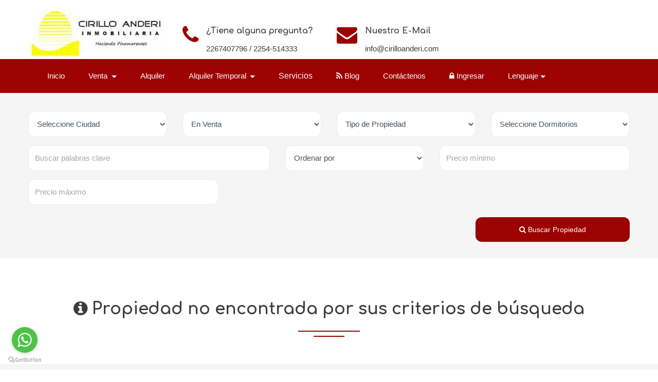

--- FILE ---
content_type: text/html; charset=UTF-8
request_url: https://cirilloanderi.com/listing?user_id=24&purpose=sale&type=Departamento%20Amoblado
body_size: 12432
content:
<!DOCTYPE html>
<html lang="es">
<head>
    <!-- Global site tag (gtag.js) - Google Analytics -->
    <script async src="https://www.googletagmanager.com/gtag/js?id=UA-178873657-1"></script>
    <script>
        window.dataLayer = window.dataLayer || [];

        function gtag() {
            dataLayer.push(arguments);
        }

        gtag('js', new Date());

        gtag('config', 'UA-178873657-1');
    </script>

    <!-- Required meta tags -->
    <meta charset="utf-8">
    <meta http-equiv="X-UA-Compatible" content="IE=edge">
    <meta name="viewport" content="width=device-width, initial-scale=1, shrink-to-fit=no">

    <!-- Meta Tags -->
    <meta http-equiv="X-UA-Compatible" content="IE=edge">
    <meta name="description" content="Cirillo Anderi Inmobiliaria es una inmobiliaria de la ciudad de Pinamar. Alquila y Vende casa, departamento, campo y todo tipo de Inmuebles.">
    <meta name="keywords" content="Cirillo Anderi Inmobiliaria,Pinamar, inmobiliarias en pinamar, departamento pinamar, alquileres,ventas">
    <meta name="author" content="Pixel Inmobiliario">

    
    
<!--    Title
   =========================================================-->
    <title>  Buscar propiedades                        </title>

    <!--    main select2.css
   ========================================================-->
    <link href="https://cirilloanderi.com/select2-3.5.3/select2.css" rel="stylesheet"/>
    <link href="https://cirilloanderi.com/select2-3.5.3/select2-bootstrap.css" rel="stylesheet"/>

    <!--    Fonts
    ========================================================-->
    <link href="https://cdnjs.cloudflare.com/ajax/libs/font-awesome/5.15.4/css/all.min.css" rel="stylesheet">
    <!--	Fonts
        ========================================================-->
    <link href="https://fonts.googleapis.com/css?family=Varela+Round" rel="stylesheet" type="text/css">
    
    <link href="https://fonts.googleapis.com/css?family=Comfortaa:400,700" rel="stylesheet">

    <!--    Css Link
    ========================================================-->
    <link rel="stylesheet" type="text/css" href="https://cirilloanderi.com/css/bootstrap.min.css">
    <link rel="stylesheet" type="text/css" href="https://cirilloanderi.com/css/bootstrap-slider.css">
    <link rel="stylesheet" type="text/css" href="https://cirilloanderi.com/css/jquery-ui.css">
    <link rel="stylesheet" type="text/css" href="https://cirilloanderi.com/css/layerslider.css">
    <link rel="stylesheet" href="https://cirilloanderi.com/estilo_original/plugins/toastr/toastr.min.css">
    <link rel="stylesheet" href="https://cirilloanderi.com/estilo_original/plugins/nprogress/nprogress.css">
    <link rel="stylesheet" type="text/css" href="https://cirilloanderi.com/css/style.css">
    <link rel="stylesheet" type="text/css" href="https://cirilloanderi.com/fonts/flaticon/flaticon.css">


    
<!-- template -->
    <link rel="stylesheet" type="text/css" href="https://cirilloanderi.com/css/transparent/bootstrap.min.css">
    <link rel="stylesheet" type="text/css" href="https://cirilloanderi.com/css/transparent/bootstrap-slider.css">
    <link rel="stylesheet" type="text/css" href="https://cirilloanderi.com/css/transparent/jquery-ui.css">
    <link rel="stylesheet" type="text/css" href="https://cirilloanderi.com/css/transparent/layerslider.css">
    <link rel="stylesheet" type="text/css" href="https://cirilloanderi.com/css/transparent/color.css" id="color-change">
    <link rel="stylesheet" type="text/css" href="https://cirilloanderi.com/css/transparent/owl.carousel.min.css">
    <link rel="stylesheet" type="text/css" href="https://cirilloanderi.com/css/transparent/font-awesome.min.css">
    <link rel="stylesheet" type="text/css" href="https://cirilloanderi.com/fonts/flaticon/flaticon.css">
    <link rel="stylesheet" type="text/css" href="https://cirilloanderi.com/css/transparent/style.css">
    <!-- fin template -->

    <link rel="stylesheet" type="text/css" href="https://cirilloanderi.com/css/responsive.css">
    <link rel="stylesheet" type="text/css" href="https://cirilloanderi.com/css/owl.carousel.min.css">
    <link rel="stylesheet" type="text/css" href="https://cirilloanderi.com/css/font-awesome.min.css">
    <script src="https://kit.fontawesome.com/f0ad6952c0.js" crossorigin="anonymous"></script>
    <link rel="stylesheet" href="https://cirilloanderi.com/css/aos.css"/>

    <!-- Conditional page load script -->
    
    
    <style>
        /*// arreglar esto para que no quede oculta la barra de filtros*/
        /*.nav-on-top {*/
        /*    position: relative;*/
        /*}*/
    </style>

    <script type="text/javascript" src="https://platform-api.sharethis.com/js/sharethis.js#property=642d87a345aa460012e101d4&product=inline-share-buttons&source=platform" async="async"></script>

    <script src="https://cirilloanderi.com/js/vendor/modernizr-2.8.3-respond-1.4.2.min.js"></script>


             <meta name="google-site-verification" content="CFrVmhKSrPUy8I1ltaJI5d68hRMafrHTNWIPxp8rfPU" />


<script type="text/javascript">
	(function () {
    	var options = {
        	whatsapp: "+542267407796", // WhatsApp number
        	call_to_action: "WhatsApp", // Call to action
        	position: "left", // Position may be 'right' or 'left'
    	};
    	var proto = document.location.protocol, host = "getbutton.io", url = proto + "//static." + host;
    	var s = document.createElement('script'); s.type = 'text/javascript'; s.async = true; s.src = url + '/widget-send-button/js/init.js';
    	s.onload = function () { WhWidgetSendButton.init(host, proto, options); };
    	var x = document.getElementsByTagName('script')[0]; x.parentNode.insertBefore(s, x);
	})();
</script>
                           
    
            
    
    <style>
        /*	Color
    ==================================*/
                .color-default, .color-default-a a {
            color: #9c0202;
        }


        .page-link {
            color: #9c0202        !important;
        }

        .page-item.active .page-link {
            color: white !important;
            background-color: #9c0202        !important;
        }

                        .color-primary, .color-primary-a a {
            color: #3d3c3c;
        }

        

                .color-banner {
            color: #ffffff;

        }

        
        .banner_index {
            background-color: #9c0202   !important;
        }

        .color-secondery, .color-secondery-a a {
            color: #4c4c4c
        }

        .color-white, .color-white-a a, .icon_white i {
            color: #fff;
        }

        /*	Background Color Class
        ====================================*/
                    .bg-default, .bg-pixel {
            background-color: #9c0202    !important;
        }
            .bg-default-trans, .bg-pixel-trans {
                background-color: #9c0202    !important;
                opacity: 0.9;
        }

        
              /* CSS para deseño Responsive */
        
            @media  screen and (max-width: 992px) {
            .bg-default {
                background-color: #ffffff   !important;
            }
            /* establece el color del fondo del menu responsivo */
            .navbar {
                padding: 5px 10px;
                 
                background-color: #9c0202; 
                 
                
                border-radius: 3px;
            }
                    }

        
        .bg-primary {
            background-color: #2d2d2d !important;
        }

        .bg-secondery {
            background-color: #252a2b;
        }

        .bg-gray {
            background-color: #f5f5f5 !important;
        }

        .bg-white {
            background-color: #fff;
        }

        .tag_line {
            background: #f8ecdc
        }

        .tag_line:before {
            border-right-color: #f8ecdc;
        }

        
        .faq_item .faq_question:before, .timeline .date_time:before {
            border-right-color: #9c0202;
        }

        





        /*	btn
                                                ====================================*/
        .btn-default1, .btn-default2:hover {
            color: #fff;
            background-color: #9c0202;
            border-color: transparent;
        }

        .btn-default1:hover, .btn-default2 {
            color: #fff;
            filter: brightness(115%);
        }

        .btn-white1, .btn-white2:hover {
            background-color: #fff;
            color: #9c9c9c;
            border-color: transparent;
        }

        .btn-white2, .btn-white1:hover {
            background-color: transparent;
            color: #fff;
            border-color: #fff;
        }

        .btn-primary.collapsed {
            background-color: #f5f5f5;
            color: #818181;
        }

        .btn-primary:hover, .btn-primary,
        .btn-primary:not(:disabled):not(.disabled):active {
            background-color: #9c0202;
            color: #fff;
        }

        .btn-link {
            color: #9c0202;
        }

        .btn-primary {
            background-color: #f5f5f5;
            color: #818181;
        }


        .btn-link:hover {
            color: #9c9c9c;
        }

        .btn-link-white {
            color: #fff;
        }

        .btn-link-white:hover {
            color: #9c9c9c;
        }

        /*	Hover Color
        ====================================*/
        .hover_primary a {
            color: #9c9c9c
        }

        .hover_white a {
            color: #fff;
        }

        .hover_gray a {
            color: #818181;
        }

                .hover_primary a:hover, .hover_white a:hover,
        .hover_gray a:hover {
            color: #9c0202;
        }

        
        .area_price {
            color: #ffffff;
        }

        .jscroll-inner {
            width: 100%;
        }

        /*	Color Default
        ====================================*/
        .slider_content i, .list_style_1 li:before,
        .navbar-light .navbar-nav .nav-link.active,
        .slider_content h1 span, .form-group label span,
        .thum_title p i, .ft_area i,
        .top_header .dropdown-toggle::after, .user_name a:hover,
        .table2_list ul li i, .value, .property_item h6,
        .property_details .btn-link:before,
        .property_details .btn-link.collapsed:after,
        .rating > input:checked ~ label, .categories li a:hover,
        .rating:not(:checked) > label:hover, .recent_post a:hover,
        .rating:not(:checked) > label:hover ~ label,
        .form9 a:hover, .option .dropdown-toggle:before,
        .link_property a:hover, .profile_user .dropdown-toggle:hover,
        .check_submit li input[type="checkbox"]:checked + label::before,
        .settings_links a:hover {
            color: #9c0202;
            /*             color: #9c0202;
             */
        }

        /*	Color Primary
        ====================================*/

        .thum_data ul li span, .icon_primary i,
        .header_three .user_name a:hover,
        .advance_form2 select.form-control, select option,
        .form-group input::placeholder, .nav-pills li.nav-item a,
        .top_filter button, .property_item ul li, blockquote,
        .accordion .card-body ul li span, .thum_data ul li span,
        .back a:hover, .table th, .deshbord_panel .accordion .card-body ul li,
        .recent_post a {
            color: #9c9c9c
        }

        /*	Color Secondery
        ====================================*/

        /*	Color Light Gray
        ====================================*/
        .light_gray,
        ::placeholder, input::placeholder, textarea,
        .input-group-text, .alam a:hover, .comment a:hover {
            color: #a5a5a5 !important;
        }

        /*	Color Light Gray2
        ====================================*/
        .left-arrow:after, .right-arrow:after,
        .rating > input:checked + label:hover,
        .rating > input:checked ~ label:hover,
        .rating > label:hover ~ input:checked ~ label,
        .rating > input:checked ~ label:hover ~ label {
            color: #ececec;
        }

        /*	Color Gray
        ====================================*/
        body.owl-nav button span,
        nav ul.pagination li.page-item .page-link,
        .accordion .card-body ul li, .property_details .nav-pills li.nav-item a,
        .download a span, .form-group label, .jslider-value > span, .jslider .jslider-value,
        .thum_data ul li, .form1 .jslider .jslider-label, .form3 .jslider .jslider-label,
        .deshbord_panel .accordion .card-body ul li span, .categories li a {
            color: #818181;
        }

        /*	Color White
        ====================================*/
                .navbar-light .navbar-nav .nav-link, .help_btn a,
                .starmark, .area_price span, .sale,
        #header .dropdown-menu a.dropdown-item:hover,
        .navbar-light .navbar-nav .show > .nav-link, .checkbox_collapse:hover,
        .nav-pills li.nav-item a.active, nav ul.pagination li.page-item .page-link.active,
        nav ul.pagination li.page-item .page-link:hover, .top_filter .property-view .active,
        .property_video a, .back a, .advance_property .nav-pills li.nav-item a,
        .advance_property .jslider-value > span, .form8 .jslider .jslider-label,
        .deshbord_sidebar ul li a, .asset, .sidebar-widget form button.fa {
            color: #fff;
        }

        .Featured {
            background-color: #9c0202;
            color: #fff;
            opacity: 0.9;

        }

      

        /*	Background Color Default
        ====================================*/
        .advance_form2 .jslider .jslider-bg .v,
        .jslider .jslider-bg .v,
        .title:before, .title:after,
        .Featured, .ft-widget-title:before,
        .ft-widget-title:after,
        .ui-slider-range, .ui-state-default,
        .ui-widget-content .ui-state-default,
        .ui-widget-header .ui-state-default,
        .nav-pills li.nav-item a.active,
        nav ul.pagination li.page-item .page-link.active,
        nav ul.pagination li.page-item .page-link:hover,
        .owl-carousel button.owl-dot.active,
        .top_filter .property-view .active, .property_video a,
        .ball-scale-multiple > div, .jslider .jslider-pointer,
        .property_filter_input .jslider .jslider-bg .v,
        .property_form .jslider .jslider-bg .v,
        .login_form ul li.active:before,
        ::-webkit-scrollbar-thumb,
        .formicon .checkbox_collapse[aria-expanded="false"]::after,
        .formicon .checkbox_collapse::after,
        .radio_check input[type="checkbox"]:checked + label,
        .sidebar-widget form button.fa,
        .timeline_item:hover .circle {
            background-color: #9c0202;
        }


        /*	Background Color Primary
        ====================================*/
        .check_submit li input[type="checkbox"]:checked + label::before,
        .advance_sidebar .radio_check input[type="checkbox"]:checked + label {
            background-color: #9c9c9c
        }

        /*	Background Color Secondery
        ====================================*/

        /*	Background Color Gray
        ====================================*/
        .owl-nav button span,
        nav ul.pagination li.page-item .page-link,
        .owl-carousel button.owl-dot,
        .table-striped tbody tr:nth-of-type(odd),
        .form4 .form-group .form-control,
        .form6 .form-group .form-control {
            background-color: #f5f5f5;
        }

        /*	Background Color Gray2
        ====================================*/
        .ui-widget-content, .jslider .jslider-bg .r,
        .jslider .jslider-bg .l {
            background-color: #cecece
        }

        /*	Background Color White
        ====================================*/
                .advance_sidebar .jslider .jslider-bg .v,
        .header_three, .header_four,
        .title-white:before, .title-white:after,
        .price_top:after, .shape_layer:after,
        .items_list table tbody tr,
        .advance_sidebar .check_submit li label::before,
        .recent-review .owl-dots .owl-dot {
            background-color: #ffffff;
        }

        





        /*	Border Color
                                                        ====================================*/
        .spinner-border {
            border-color: #9c0202;
            border-right-color: transparent
        }

        .form-control:focus, .dashboard_personal_info .phone_code {
            border-color: #a5a5a5
        }

        .borber_b, .policy ul li, .check_submit li label::before {
            border-color: #cecece
        }

        .border_gray {
            border-color: #2b2f36;
        }

        .dashed-border {
            border-color: #fff;
        }

        .box-six i, .left-arrow:before, .right-arrow:before,
        .property_details .table td,
        .timeline .timeline_info {
            border-color: #ececec;
        }

        .down-angle-gray::before {
            border-color: #f5f5f5 transparent transparent transparent;
        }

        /*	Icon Color Default
        ====================================*/
        .icon_default i {
            color: #9c0202


        }

        /*	Icon Color Default
        ====================================*/
        .icon_white i {
            color: #fff
        }

        /*	Navbar Color
        ====================================*/
        /*=========== navbar 1	============*/
        .header_one .navbar a.navbar-brand,
        .slider_content p.liner:before,
        .form-control, .box-one:hover {
            background-color: #fff;
        }

        .header_one .navbar-light .navbar-nav li.nav-item .nav-link.active,
        .header_one .navbar-light .navbar-nav .nav-link:focus,
        .header_one .navbar-light .navbar-nav .nav-link:hover {
            color: #fff;
            background-color: #9c0202;
        }

        .header_one .navbar-brand:before {
            border-top-color: #fff;
        }

        .header_one.fixed-top, .header_five.fixed-top {
            background-color: #9c9c9c;
        }

        #header .dropdown-menu a.dropdown-item:hover,
        .header_one .dropdown-item.active, .header_one .dropdown-item:active,
        .navbar_three .dropdown-item.active, .dropdown-item:active,
        .navbar_four .dropdown-item.active, .dropdown-item:active,
        .navbar_five .dropdown-item.active, .dropdown-item:active {
            color: #9c0202 !important;
            background-color: #f5f5f5;
        }

        /*=========== navbar 2	============*/
        .navbar_two .navbar-light .navbar-nav li.nav-item.active a,
        .navbar_two .navbar-light .navbar-nav .nav-link:hover {
            color: #9c0202;
        }

        /*=========== navbar 3	============*/
        .navbar_three .navbar-light .navbar-nav li.nav-item.active a,
        .navbar_three .navbar-light .navbar-nav .nav-link:hover, .help_btn2 a {
            color: #fff;
            border-color: #fff;
        }

        /*=========== navbar 4	============*/
        .navbar_four .navbar-brand:before {
            border-top-color: #fff;
        }

        .navbar_four .navbar-light .navbar-nav .nav-link {
            color: #9c9c9c;
        }

        .navbar_four .navbar-light .navbar-nav li.nav-item.active a,
        .navbar_four .navbar-light .navbar-nav .nav-link:hover {
            color: #9c0202;
        }

        .header_four.fixed-top {
            background-color: #fff;
        }

        /*=========== navbar 5	============*/
        .navbar_five {
            background-color: transparent;
        }

        .navbar_five .navbar-light .navbar-nav li.nav-item.active a,
        .navbar_five .navbar-light .navbar-nav .nav-link:hover {

            color: #9c0202;
          
           
        }

        /*	Slider Color
        ====================================*/
        .slider-track {
            background-color: #cecece !important;
        }

        .slider-selection, .slider-handle {
            background-color: #9c0202   !important;
        }

        .slider-index {
            background-color: #9c0202   !important;
        }

        /*	Overlay Color
        ====================================*/
        .overlay_one:before {
            background-color: rgba(0, 0, 0, 0.2);
        }

        .overlay_two:before,
        .overlay_three:before {
            background-color: rgba(13, 20, 50, 0.7);
        }

        .slider-layer-1 {
            background-color: rgba(13, 20, 50, 0.4);
        }

        /*	Box Shadow
        ========================================================*/
        .boxshadow_one:hover, .box-one:hover, .thumbnail_one:hover, .blog_one:hover, .profile_list:hover,
        .profile_details {
            -webkit-box-shadow: 0px 1px 10px 0px rgba(0, 0, 0, 0.15);
            -moz-box-shadow: 0px 1px 10px 0px rgba(0, 0, 0, 0.15);
            -ms-box-shadow: 0px 1px 10px 0px rgba(0, 0, 0, 0.15);
            -o-box-shadow: 0px 1px 10px 0px rgba(0, 0, 0, 0.15);
            box-shadow: 0px 1px 10px 0px rgba(0, 0, 0, 0.15);
        }

        .boxshadow_one, .thumbnail_one, .box-two, .profile, .pricing1, .box-four, .box-five:hover,
        .price_table2.active, .profile_list {
            -webkit-box-shadow: 0px 1px 10px 0px rgba(0, 0, 0, 0.10);
            -moz-box-shadow: 0px 1px 10px 0px rgba(0, 0, 0, 0.10);
            box-shadow: 0px 1px 10px 5px rgba(0, 0, 0, 0.10);
        }

        /*	Dashbord
        =============================================================================*/
        .deshbord_sidebar ul li:hover, .deshbord_sidebar ul li.active {
            background-color: #1a376b;
            color: #fff
        }

        .success {
            border-color: #67c339
        }

        .success.alert {
            border-color: #f46868
        }

        .panel_accordian, .panel_accordian:hover,
        .closebtn, .closebtn:hover {
            color: #9c9c9c
        }

        .profile_property {
            background-color: #55e3b0
        }

        .profile_rent {
            background-color: #dc69f1
        }

        .profile_sale {
            background-color: #9c0202






        }

        .profile_earning {
            background-color: #ee6565
        }

        .massanger .panel_accordian, .massanger .panel_accordian:hover,
        .message_list li:hover, .message_list li.active {
            background-color: #fff
        }

        .message_list a:hover {
            color: #dc69f1
        }

        @media (max-width: 580px) {
            .no-padding {
                padding-left: 0px;
                padding-right: 0px;
            }
        }

        .dropdown-menu {
            margin: 0 !important;
        }

        /*
        .navbar {
            padding: 0px !important;
        }
        */
        .dropdown:hover .dropdown-menu {
            display: block;
            margin-top: 0;
            /*// remove the gap so it doesn 't close*/
        }

        /* para navbar en transparent  */
        .abs-center {
            display: flex;
            align-items: center;
            justify-content: center;
            min-height: 100vh;
        }

        .nav-margin {
            padding: unset;
        }

        /* Fix para z-index del header */
        header {
            position: relative;
            z-index: 1000 !important;
        }

        /* Fix para menú hamburguesa responsive */
        @media (max-width: 991.98px) {
            .navbar-collapse {
                display: none !important;
                width: 100%;
                transition: none !important;
                overflow: hidden !important;
                position: relative;
                z-index: 1000 !important;
            }

            .navbar-collapse.show {
                display: block !important;
                background-color: rgba(17, 20, 35, 0.95) !important;
                padding: 15px !important;
                margin-top: 10px !important;
                border-radius: 5px !important;
            }

            .navbar-collapse.collapsing {
                display: none !important;
            }

            .navbar-toggler {
                display: block;
                cursor: pointer;
                border: 1px solid rgba(255,255,255,.1);
                border-radius: 0.25rem;
                padding: 0.25rem 0.75rem;
                position: relative;
                z-index: 1001 !important;
            }

            .navbar-toggler:focus {
                outline: none;
                box-shadow: 0 0 0 0.2rem rgba(255,255,255,.25);
            }

            .navbar-nav {
                flex-direction: column;
                width: 100%;
            }

            .navbar-nav .nav-item {
                width: 100%;
            }

            .navbar-nav .nav-link {
                padding: 0.5rem 1rem;
                color: #ffffff !important;
            }

            .navbar-nav .nav-link:hover {
                color: #f0f0f0 !important;
                background-color: rgba(255, 255, 255, 0.1) !important;
                border-radius: 3px;
            }

            .dropdown-menu {
                position: static !important;
                float: none;
                width: 100%;
                margin-top: 0;
                background-color: rgba(0,0,0,0.1);
                border: none;
            }

            .dropdown-menu .dropdown-item {
                color: #ffffff !important;
            }

            .dropdown-menu .dropdown-item:hover {
                color: #f0f0f0 !important;
                background-color: rgba(255, 255, 255, 0.1) !important;
            }
        }
    </style>
</head>
<body>


<!--    Header Three
=============================================================== -->

    <header class="header_three nav-on-top white-nav p-0" style="position: relative;">
    <div class="container">
        <div class="row">
            <div class="col-md-12 col-lg-12">
                <div class="top_header ">
                    <div class="row">
                        <div class="col-md-3 col-lg-3">
                            <div class="logo-area mb-1 mt-3">
                                <a href="https://cirilloanderi.com">

                                 

                                    

                                    <img
        src="https://cirilloanderi.com/uploads/avatar/1706560931tp9wh-logo-nuevo.jpg"
        class=""
        style=""
        alt="Logo"
    />
                                </a>
                            </div>
                        </div>
                        <div class="col-md-3 col-lg-3 mt-5">
                            <div class="top_info icon_default icon_font color-primary">
                                <i class="fa fa-phone" aria-hidden="true"></i>
                                <h6 class="font-weight-bold color-primary">¿Tiene alguna pregunta?</h6>
                                <span>
                                2267407796 / 2254-514333
                                </span>
                            </div>
                        </div>
                        <div class="col-md-4 col-lg-4 mt-5">
                            <div class="top_info icon_default icon_font color-primary">
                                <i class="fa fa-envelope" aria-hidden="true"
                                style="color: #9c0202!important;"></i>
                                <h6 class="font-weight-bold color-primary">Nuestro E-Mail</h6>
                                <span>
                                info@cirilloanderi.com
                                </span>
                            </div>
                        </div>
                    </div>
                </div>
            </div>
        </div>
    </div>
    <div class="navbar_three bg-default">
        <div class="align-content-center">
            <div class="col align-content-center">
                <a class="navbar-brand" href="https://cirilloanderi.com">
                   
                                                                        <img class="mx-auto d-block" src="uploads/avatar/1706560931tp9wh-logo-nuevo.jpg"/>
                                            
                </a>
            </div>
        </div>
        <div class="container no-padding">
            <nav class="navbar navbar-expand-lg navbar-light " style="vertical-align: middle;!important">
                <div class="clearfix">
                    <button class="navbar-toggler" type="button" data-toggle="collapse"
                            data-target="#navbarSupportedContent" aria-controls="navbarSupportedContent"
                            aria-expanded="false" aria-label="Toggle navigation">
                        <span class="navbar-toggler-icon"></span>
                    </button>
                </div>

                <div class="collapse navbar-collapse" id="navbarSupportedContent">
                    <ul class="navbar-nav mr-auto">
                        <li>
                        </li>
                        <li class="nav-item">
                            <a class="nav-link" href="https://cirilloanderi.com">Inicio</a>
                        </li>

                                                    <li class="nav-item dropdown">
                                <a class="nav-link dropdown-toggle" href="#" id="link-sales" role="button"
                                data-toggle="dropdown" aria-haspopup="true" aria-expanded="false">
                                    Venta                                </a>
                                <div class="dropdown-menu" aria-labelledby="navbarDropdown">

                                    <a class="dropdown-item"
                                    href="https://cirilloanderi.com/listing?user_id=24&amp;purpose=sale">Todos</a>
                                    <div class="dropdown-divider"></div>
                                    
                                        <a class="dropdown-item"
                                        href="https://cirilloanderi.com/listing?user_id=24&amp;purpose=sale&amp;type=Hotel"
                                        >Hotel</a>
                                    
                                        <a class="dropdown-item"
                                        href="https://cirilloanderi.com/listing?user_id=24&amp;purpose=sale&amp;type=Hoster%C3%ADa"
                                        >Hostería</a>
                                    
                                        <a class="dropdown-item"
                                        href="https://cirilloanderi.com/listing?user_id=24&amp;purpose=sale&amp;type=Departamento"
                                        >Departamento</a>
                                    
                                        <a class="dropdown-item"
                                        href="https://cirilloanderi.com/listing?user_id=24&amp;purpose=sale&amp;type=Casa"
                                        >Casa</a>
                                    
                                        <a class="dropdown-item"
                                        href="https://cirilloanderi.com/listing?user_id=24&amp;purpose=sale&amp;type=Local%20Comercial"
                                        >Local Comercial</a>
                                    
                                        <a class="dropdown-item"
                                        href="https://cirilloanderi.com/listing?user_id=24&amp;purpose=sale&amp;type=Lote"
                                        >Lote</a>
                                    
                                        <a class="dropdown-item"
                                        href="https://cirilloanderi.com/listing?user_id=24&amp;purpose=sale&amp;type=D%C3%BAplex"
                                        >Dúplex</a>
                                    
                                        <a class="dropdown-item"
                                        href="https://cirilloanderi.com/listing?user_id=24&amp;purpose=sale&amp;type=Cochera"
                                        >Cochera</a>
                                    
                                        <a class="dropdown-item"
                                        href="https://cirilloanderi.com/listing?user_id=24&amp;purpose=sale&amp;type=Quinta"
                                        >Quinta</a>
                                    
                                        <a class="dropdown-item"
                                        href="https://cirilloanderi.com/listing?user_id=24&amp;purpose=sale&amp;type=Complejo"
                                        >Complejo</a>
                                                                    </div>
                            </li>
                                                
                                                            <li class="nav-item">
                                    <a class="nav-link"
                                    href="https://cirilloanderi.com/listing?user_id=24&amp;purpose=rent">
                                        </i> Alquiler                                    </a>
                                </li>
                            
                                                                                                            <li class="nav-item dropdown">
                                    <a class="nav-link dropdown-toggle" href="#" id="link-temp"
                                    role="button" data-toggle="dropdown" aria-haspopup="true"
                                    aria-expanded="false">
                                        Alquiler Temporal                                    </a>
                                    <div class="dropdown-menu" aria-labelledby="navbarDropdown">
                                        <a class="dropdown-item"
                                        href="https://cirilloanderi.com/listing?user_id=24&amp;purpose=temporary_rental"
                                        >Todos</a>
                                        <div class="dropdown-divider"></div>
                                                                                    <a class="dropdown-item"
                                            href="https://cirilloanderi.com/listing?user_id=24&amp;purpose=temporary_rental&amp;type=Departamento"
                                            >Departamento</a>
                                                                                    <a class="dropdown-item"
                                            href="https://cirilloanderi.com/listing?user_id=24&amp;purpose=temporary_rental&amp;type=Casa"
                                            >Casa</a>
                                                                                    <a class="dropdown-item"
                                            href="https://cirilloanderi.com/listing?user_id=24&amp;purpose=temporary_rental&amp;type=D%C3%BAplex"
                                            >Dúplex</a>
                                                                            </div>
                                </li>
                            
                        
                        
                                                                                <li class="nav-item">
                                <a style="font-size: 16px;" class="nav-link"
                                    href="https://cirilloanderi.com/page/servicios">Servicios </a>
                            </li>
                                                                                                       <li class="nav-item"><a class="nav-link" href="https://cirilloanderi.com/blog"> <i
                                            class="fa fa-rss"></i> Blog</a></li>
                                                                        <li class="nav-item">
                            <a class="nav-link"
                            href="https://cirilloanderi.com/contactenos">Contáctenos</a>
                        </li>

                        
                        <li class="nav-item">
                                <a class="nav-link" href="https://pixelinmobiliario.com.ar/crm" target="_blank"><i class="fa fa-lock"></i> Ingresar</a> 
                        </li>

                                                                                    <li class="dropdown">
                                    <a href="#" class="nav-link dropdown-toggle" data-toggle="dropdown"
                                    role="button" aria-haspopup="true" id="lang-drop"
                                    aria-expanded="false">Lenguaje</a>
                                    <ul class="dropdown-menu">
                                        <li></li>
                                        <li><a class="dropdown-item"
                                            href="https://cirilloanderi.com/LanguageSwitch/en">English</a>
                                        </li>
                                                                                    <li><a class="dropdown-item"
                                                href="https://cirilloanderi.com/LanguageSwitch/es">Español</a>
                                            </li>
                                                                                    <li><a class="dropdown-item"
                                                href="https://cirilloanderi.com/LanguageSwitch/po">Portugues</a>
                                            </li>
                                                                                    <li><a class="dropdown-item"
                                                href="https://cirilloanderi.com/LanguageSwitch/en">Ingles</a>
                                            </li>
                                                                                    <li><a class="dropdown-item"
                                                href="https://cirilloanderi.com/LanguageSwitch/es_CO">Español Colombia</a>
                                            </li>
                                                                            </ul>
                                </li>
                                                                        </ul>
<!-- inicio del login que se repite -->
                 

<!-- inicio del login que se repite -->
                </div>
            </nav>
        </div>
    </div>

    <script src="https://www.google.com/recaptcha/api.js" async defer></script>

</header>
<script src="https://www.google.com/recaptcha/api.js" async defer></script>

    <!--    Property Search Form One
=============================================================-->
            <div class="full-row py-3 bg-gray d-none d-sm-block " style="">
            <div class="container" style="margin-top: 20px;">

    <form method="GET" action="https://cirilloanderi.com/listing" accept-charset="UTF-8" id="listingFilterForm">
    <div class="row " >
        <div class="col-md-2 col-lg-3 state_select" >
            <div class="form-group">
                <select style="border-radius:12px;" class="form-control" id="state_select" name="state">






                </select>
            </div>
        </div>

        <div class="col-md-2 col-lg-3">
            <div class="form-group">
                <select style="border-radius:12px;" class="form-control" id="city_select" name="city">






                </select>
            </div>
        </div>

        <div class="col-md-2 col-lg-3">
            <div class="form-group">
                <select style="border-radius:12px;" class="form-control" id="purpose" name="purpose">
                    <option value="">Estado</option>
                    <option                             selected="selected"
                                                        value="sale">En Venta</option>
                    <option                             value="rent">En Alquiler</option>
                    <option                             value="temporary_rental">En Alquiler Temporal</option>
                </select>
            </div>
        </div>

        <div class="col-md-2 col-lg-3">
            <div class="form-group">
                <select style="border-radius:12px;" class="form-control" id="type_select" name="type">
                </select>
            </div>
        </div>

        <div class="col-md-2 col-lg-3">
            <div class="form-group">
                <select style="border-radius:12px;" class="form-control" id="beds" name="beds">
                </select>
            </div>
        </div>


        <div class="col-md-7 col-lg-5">
            <div class="form-group">

                <input style="border-radius:12px;" type="text" class="form-control" name="q" value=""
                       placeholder="Buscar palabras clave"/>
                <input type="hidden" class="form-control" , name="user_id" value="24"/>
            </div>
        </div>

        <div class="col-md-3 col-lg-3">
            <select style="border-radius:12px;" class="form-control" name="shortBy" id="shortBy">
                <option value="null"  selected >Ordenar por</option>
                <option                 value="price_dollars_low_to_height">MENOR PRECIO DOLARES
                </option>
                <option                 value="price_dollars_high_to_low">MAYOR PRECIO DOLARES
                </option>
                <option                 value="price_pesos_low_to_height">MENOR PRECIO PESOS
                </option>
                <option                 value="price_pesos_high_to_low">MAYOR PRECIO PESOS
                </option>
                <option                 value="latest">MAS RECIENTES
                </option>
                <option                 value="oldest">MAS ANTIGUAS
                </option>
            </select>
        </div>

        <div class="col-md-6 col-lg-4">
            <div class="form-group">
                <input style="border-radius:12px;" type="number" class="form-control" name="min_price"
                    value="" placeholder="Precio mínimo"/>
            </div>
        </div>

        <div class="col-md-6 col-lg-4">
            <div class="form-group">
                <input style="border-radius:12px;" type="number" class="form-control" name="max_price"
                    value="" placeholder="Precio máximo"/>
            </div>
        </div>
        <div class="col-md-12 col-lg-12 mt-2">
            <div class="form-group text-right">
                <button type="submit" class="btn btn-default1 w-100" style="width: 300px!important; border-radius:12px;"><i
                            class="fa fa-search"></i> Buscar Propiedad</button>
            </div>
        </div>


    </div>
    </form>
</div>

        </div>

    
    <!--    Property List and Grid
    ===============================================================-->
          <!--    comienza el rectangular  ===============================================================-->
       <section class="full-row">
      <div class="container">
          <div class="row infinite-scroll">
              <div class="col-md-12 col-lg-12">
                  <div class="row">
                                                <div class="main-title-one">
                              <div class="title color-primary">
                                  <h2><i class="fa fa-info-circle"></i> Propiedad no encontrada por sus criterios de búsqueda </h2>
                              </div>
                          </div>
                      
                  </div>
              </div>
              <div class="alinment d-table"> <!-- Paginacion -->
                  
              </div>
          </div>
          

      </div>
       </section>
        <!--    finaliza el rectangular  ===============================================================-->
     
    <!--    fin
    ============================================================-->
 <!--    Footer
============================================================-->
<footer class="full-row bg-gray pt-0 pb-0" style="word-wrap: break-word; background-color: !important; color:!important;">
    <div class="container">
                    <div class="newsletter py_80 borber_b">
                <div class="row">
                    <div class="col-md-12 col-lg-12">
                        <div class="row">
                            <div class="col-md-6 col-lg-6">
                                <div class="news_text color-secondery" style="color:!important;">
                                    <h4>Ingrese su correo electrónico para suscribirse, recibirá el boletín mensual</h4>
                                </div>
                            </div>
                            <div class="col-md-6 col-lg-6">
                                <div class="subscribe">
                                    <form method="POST" action="https://cirilloanderi.com/contactenos" accept-charset="UTF-8"><input name="_token" type="hidden" value="lU7TXtctQO13MMf1PnBLYOg7sZJtaOUPRhObnx3o">

                                    <div class="form-group" style="display: none;">
                                        <label for="faxonly_2">Fax Only
                                            <input type="text" name="faxonly_2" id="faxonly_2" />
                                        </label>
                                    </div>

                                    <input type="hidden" id="user_id" name="user_id" value="24"
                                           required="required">

                                    <input type="hidden" id="name" name="name" value="newslatter" required="required"/>

                                    <input type="hidden" id="message"
                                           name="message" value="newslatter" required="required"/>

                                    <input type="hidden" name="type"
                                           value="subscribe" required="required">
                                    <div class="input-group">

                                        <input type="email" class="form-control" id="email"
                                               placeholder="Ingrese su Email" name="email"
                                               value="" required="required"/>
                                        <button type="submit" class="btn btn-default1" style="background-color: #9c0202 !important;" id="newslatter">Suscribir</button>
                                        
                                    </div>
                                    <div class="col-md-12" style="padding: 1px 0px 0px 0px;">
                                        <div class="g-recaptcha" data-sitekey="6LdqNdQUAAAAALub6N28Mb4jWIkNa1sOacad0OMc" data-size="normal" data-theme="light" id="recaptcha-element"></div>
                                    </div>

                                    </form>

                                </div>
                            </div>
                        </div>
                    </div>
                </div>
            </div>
                <div class="footer_area borber_b" style="padding-top: 15px;">
            <div class="row">
                <div class="col-md-12 col-lg-4">
                    <div class="footer-widget">
                                                <div class="row">
                            <div class="col-12" >
                                <p align="left">
                                    <br>

                                                                    </p>

                                <a class="btn btn-default1" style="background-color: #9c0202 !important; margin-bottom: 20px;" href="https://cirilloanderi.com/contactenos">Contáctenos</a>
                            </div>
                        </div>
                    </div>
                </div>
                <div class="col-md-12 col-lg-8">
                    <div class="row" >

                       
                       <div class="col-md-4 col-lg-4">
                        <div class="footer-widget">
                            <div class="ft-widget-title color-secondery" >
                                <h4 >Links Rápidos</h4>
                            </div>
                            <div class="help_links pt_30 hover_gray" >
                                <ul >
                                    <li class="">
                                        <a href="https://cirilloanderi.com">Inicio </a>
                                    </li>
                                                                        <li class="">
                                        <a  href="https://cirilloanderi.com/listing?user_id=24&amp;purpose=sale">Venta</a>
                                    </li>
                                    
                                                                            <li class="">
                                            <a  href="https://cirilloanderi.com/listing?user_id=24&amp;purpose=rent">Alquiler</a>
                                        </li>
                                    
                                                                            <li class="">
                                            <a  href="https://cirilloanderi.com/listing?user_id=24&amp;purpose=temporary_rent">Alquiler Temporal</a>
                                        </li>
                                    
                                                                            <li class="" ><a  href="https://cirilloanderi.com/blog">Blog</a></li>
                                    
                                    
                                  
                                </ul>
                            </div>
                        </div>
                       </div>
                        <div class="col-md-4 col-lg-4">
                            <div class="footer-widget hover_gray">
                                <div class="ft-widget-title color-secondery">
                                    <h4 style="color:!important;">Contáctenos</h4>
                                </div>

                                <div class="help_links pt_30 pb_30  hover_gray">
                                    <ul>
                                        <li class="">
                                             Av. del Libertador 123 Local 5,   Pinamar  , Buenos Aires
                                        </li>
                                        <li class=""> 2267407796 / 2254-514333 </li>
                                        <li class=""> info@cirilloanderi.com </li>
                                                                                    <li class=""> Matrícula: Tomo III  Folio 598  Numero 1265 </li>
                                                                            </ul>
                                </div>
                            </div>
                        </div>

                        <div class="col-md-4 col-lg-4">
                            <div class="footer-widget">
                                <div class="ft-widget-title color-secondery">
                                    <h4 style="color:!important;">Síganos</h4>
                                </div>
                                <div class="help_links pt_30 hover_gray">
                                    <div class="social_media hover_primary">
                                        <div class="row">
                                                                                            <div class="col-md-4 text-left"
                                                     style="display:block;margin-bottom: 20px; font-size: 26px;">
                                                    <a style="color:!important;" href="https://www.instagram.com/cirilloanderi/" target="_blank"><i
                                                                class="fab fa-instagram" aria-hidden="true"></i></a>
                                                </div>
                                                                                                                                        <div class="col-md-4 text-left"
                                                     style="display:block;margin-bottom: 20px; font-size: 26px;">
                                                    <a style="color:!important;" href="https://www.facebook.com/cirilloanderi/" target="_blank"><i
                                                                class="fab fa-facebook-f" aria-hidden="true"></i></a>
                                                </div>
                                                                                                                                                                                    <div class="col-md-4 text-left"
                                                     style="display:block;margin-bottom: 20px; font-size: 26px;">
                                                    <a style="color:!important;" href="https://pus.google.com/u/0/109518497220261641112" target="_blank"><i
                                                                class="fab fa-google-plus-g" aria-hidden="true"></i></a>

                                                </div>
                                                                                                                                                                                    <div class="col-md-4 text-left"
                                                     style="display:block;margin-bottom: 20px; font-size: 26px;">
                                                    <a style="color:!important;" href="cirillo anderi inmobiliaria you tube" target="_blank">
                                                        <i class="fab fa-youtube" aria-hidden="true"></i>
                                                    </a>

                                                </div>
                                                                                        <div class="col-md-14 text-left" style="display:block;margin-bottom: 20px; font-size: 26px;">
                                                <br>
                                                <a class="btn btn-default3" href="htpp://qr.afip.gob.ar/" target="_blank" >
                                                    <img src="https://cirilloanderi.com/images/data-fiscal.png" alt="data fiscal"  width="90" height="180">
                                                </a>
                                            </div>

                                        </div>
                                    </div>
                                </div>
                            </div>
                        </div>

                    </div>
                </div>
            </div>
        </div>
        <div class="copyright py_30">
            <div class="copy_text color-secondery d-inline">
                                    Copyright &copy; 2026 Pixel Inmobiliario
                            </div>
            <div class="policy hover_gray">
                <ul>
                    <li>
                        <a href="https://pixelinmobiliario.com/"
                           target="_blank">Página web para inmobiliarias</a>
                    </li>
                    <li>
                         Version: <strong>2.6 </strong>                     </li>
                    <li>
                        <a href="https://pixelinmobiliario.com/"
                           target="_blank"> Desarrollado por Pixel Inmobiliario</a>
                    </li>
                </ul>
            </div>
        </div>
    </div>
</footer>
<!-- Scroll to top -->
<a href="#" class="bg-default color-white" style="background-color: #9c0202 !important;" id="scroll"><i
            class="fa fa-angle-up"></i></a>
<!-- End Scroll To top -->
</div>
</div>
<!-- Wrapper End -->

<!--    Js Link
============================================================-->


<script src="https://cirilloanderi.com/js/jquery.min.js"></script>





<script src="https://cirilloanderi.com/js/popper.min.js"></script>
<script src="https://cirilloanderi.com/js/bootstrap.min.js"></script>


















<script src="https://cirilloanderi.com/plugins/toastr/toastr.min.js"></script>




<script src="https://cirilloanderi.com/plugins/nprogress/nprogress.js"></script>


<script src='https://cirilloanderi.com/js/dist/footer-one.js?version=1298663976'></script>


<script type="text/javascript">
    NProgress.start();
    NProgress.done();

    // Fix para el menú hamburguesa en móviles
    $(document).ready(function() {
        // Remover TODOS los event listeners del navbar-toggler para evitar conflictos
        $(document).off('click', '.navbar-toggler');
        $(document).off('click.bs.collapse.data-api', '.navbar-toggler');
        $('.navbar-toggler').off('click');

        // Variable para prevenir múltiples clicks rápidos
        var isToggling = false;

        // Variable para mantener el estado real del menú (fuente de verdad)
        var menuIsOpen = false;

        // Manejar clicks en el botón hamburguesa
        $(document).on('click.customNavbar', '.navbar-toggler', function(e) {
            e.preventDefault();
            e.stopPropagation();
            e.stopImmediatePropagation();

            // Prevenir múltiples ejecuciones simultáneas
            if (isToggling) {
                return false;
            }

            isToggling = true;

            var $button = $(this);
            var target = $button.data('target');

            if (target) {
                var $menu = $(target);

                // Hacer el toggle basado en nuestro estado guardado
                if (menuIsOpen) {
                    // Si está abierto, cerrarlo
                    $menu.removeClass('show');
                    $button.attr('aria-expanded', 'false');
                    $button.addClass('collapsed');
                    menuIsOpen = false;
                } else {
                    // Si está cerrado, abrirlo
                    $menu.addClass('show');
                    $button.attr('aria-expanded', 'true');
                    $button.removeClass('collapsed');
                    menuIsOpen = true;
                }

                // Verificar después de 100ms y sincronizar si es necesario
                setTimeout(function() {
                    var actualState = $menu.hasClass('show');
                    if (actualState !== menuIsOpen) {
                        // Forzar el estado correcto si algo lo modificó
                        if (menuIsOpen) {
                            $menu.addClass('show');
                            $button.attr('aria-expanded', 'true');
                            $button.removeClass('collapsed');
                        } else {
                            $menu.removeClass('show');
                            $button.attr('aria-expanded', 'false');
                            $button.addClass('collapsed');
                        }
                    }
                }, 100);

                // Permitir el siguiente toggle
                isToggling = false;
            }

            return false;
        });

        // Cerrar el menú al hacer click fuera de él (pero no en el botón)
        $(document).on('click.customNavbar', function(e) {
            // Verificar que no sea click en el botón hamburguesa ni dentro del navbar
            if (!$(e.target).closest('.navbar-toggler').length &&
                !$(e.target).closest('.navbar-collapse').length) {
                if (menuIsOpen) {
                    var $navbar = $('.navbar-collapse');
                    $navbar.removeClass('show');
                    $('.navbar-toggler').attr('aria-expanded', 'false').addClass('collapsed');
                    menuIsOpen = false;
                    console.log('Menú cerrado por click fuera');
                }
            }
        });
    });
</script>
<!-- Conditional page load script -->


<script src="https://cirilloanderi.com/js/dist/footer-two.js?version=2.6"></script>


<script>
    var toastr_options = { closeButton: true };
</script>

    <script>
      const countryId = "1";
      const routeListing = "https://cirilloanderi.com/listing";
      const type = 'Departamento Amoblado';
      const purpose = 'sale';
      const beds = '-';
      const crsfToken = 'lU7TXtctQO13MMf1PnBLYOg7sZJtaOUPRhObnx3o';
      const langPropertyType = 'Tipo de Propiedad';
    </script>

    <script>
      $(document).ready(function () {
        AOS.init();
        $(window).trigger('resize');

        $('#shortBySelect').change(function () {
          var form_input = $('#listingFilterForm').serialize();
          location.href = `${ routeListing }?${ form_input }&shortBy=${ $(this).val() }`;
        });

        $('#loaderListingIcon').show();
        $.ajax({
          type: 'POST', url: 'https://cirilloanderi.com/get-state-by-country', data: {
            is_front: true,
            country_id: countryId,
            only_provinces_from_user: true,
            from_view: 'listing',
            purpose: 'sale',
            _token: 'lU7TXtctQO13MMf1PnBLYOg7sZJtaOUPRhObnx3o'
          }, success: function (data) {
            generate_option_from_json(data, 'country_to_state');
          }
        });

        $.ajax({
          type: 'POST', url: 'api/v1/filters-data', data: {
            type: type, purpose: purpose, beds: beds, is_front: true, _token: crsfToken, lang: 'es'
          }, success: function (data) {
            if (data.ad_types.length > 0) {
              var option = '';

              data.ad_types.sort(function(a, b) {
                var nameA = a.label.toUpperCase(); // Ignorar mayúsculas y minúsculas
                var nameB = b.label.toUpperCase(); // Ignorar mayúsculas y minúsculas
                if (nameA < nameB) {
                  return -1;
                }
                if (nameA > nameB) {
                  return 1;
                }
                return 0;
              });

              let hasSelected = false
              for (index in data.ad_types) {
                if (data.ad_types[index].selected) {
                  hasSelected = true
                }
              }

              if (hasSelected) {
                option += `<option value="" > ${ langPropertyType } </option>`;
              } else {
                option += `<option value="" selected> ${ langPropertyType } </option>`;
              }
              for (index in data.ad_types) {
                if (data.ad_types[index].selected) {
                  option += '<option value="' + data.ad_types[index].value + '" selected="selected"> ' + data.ad_types[index].label + ' </option>';
                } else {
                  option += '<option value="' + data.ad_types[index].value + '"> ' + data.ad_types[index].label + ' </option>';
                }
              }
              $('#type_select').html(option);
              // $('#type_select').select2({
              //   minimumResultsForSearch: Infinity
              // });
            } else {
              $('#type_select').html('<option value="" selected> Tipo de Propiedad </option>');
              // $('#type_select').select2({
              //   minimumResultsForSearch: Infinity
              // });
            }

            // beds logic
            if (data.ad_beds.length > 0) {
              var option = '';
              for (index in data.ad_beds) {
                if (data.ad_beds[index].selected) {
                  option += '<option value="' + data.ad_beds[index].value + '" selected="selected"> ' + data.ad_beds[index].label + ' </option>';
                } else {
                  option += '<option value="' + data.ad_beds[index].value + '"> ' + data.ad_beds[index].label + ' </option>';
                }
              }
              $('#beds').html(option);
              // $('#beds').select2({
              //   minimumResultsForSearch: Infinity
              // });
            }
          }
        });
      });

      function generate_option_from_json(jsonData, fromLoad) {
        //Load Category Json Data To Brand Select
        if (fromLoad === 'category_to_sub_category') {
          var option = '';
          if (jsonData.length > 0) {
            option += '<option value="" selected> Seleccionar sub categoria </option>';
            for (i in jsonData) {
              option += '<option value="' + jsonData[i].id + '"> ' + jsonData[i].category_name + ' </option>';
            }
            $('#sub_category_select').html(option);
            $('#sub_category_select').select2({
              minimumResultsForSearch: Infinity
            });
          } else {
            $('#sub_category_select').html('<option value="">Seleccionar sub categoria</option>');
            $('#sub_category_select').select2({
              minimumResultsForSearch: Infinity
            });
          }
          $('#loaderListingIcon').hide('slow');
        } else if (fromLoad === 'category_to_brand') {
          var option = '';
          if (jsonData.length > 0) {
            option += '<option value="" selected> Seleccionar distancia </option>';
            for (i in jsonData) {
              option += '<option value="' + jsonData[i].id + '"> ' + jsonData[i].brand_name + ' </option>';
            }
            $('#brand_select').html(option);
            $('#brand_select').select2({
              minimumResultsForSearch: Infinity
            });
          } else {
            $('#brand_select').html('<option value="">Seleccionar distancia</option>');
            $('#brand_select').select2({
              minimumResultsForSearch: Infinity
            });
          }
          $('#loaderListingIcon').hide('slow');
        } else if (fromLoad === 'country_to_state') {
          var option = '';
          if (jsonData.length > 0) {
            jsonData.sort(function(a, b) {
              var nameA = a.state_name.toUpperCase(); // Ignorar mayúsculas y minúsculas
              var nameB = b.state_name.toUpperCase(); // Ignorar mayúsculas y minúsculas
              if (nameA < nameB) {
                return -1;
              }
              if (nameA > nameB) {
                return 1;
              }
              return 0;
            });
            if (jsonData.length != 1) {
              option += '<option value=""  selected> Seleccione Provincia </option>';
            }
            for (i in jsonData) {
              if (jsonData.length === 1) {
                option += '<option selected value="' + jsonData[i].id + '"> ' + jsonData[i].state_name + ' </option>';

              } else {
                option += '<option value="' + jsonData[i].id + '"> ' + jsonData[i].state_name + ' </option>';
              }
            }
            $('#state_select').html(option);
            // $('#state_select').select2({
            //   minimumResultsForSearch: Infinity
            // });

            if (jsonData.length === 1) {
              $('#state_select').trigger('change');
              $('.state_select').css('display', 'none');
            }

          } else {
            $('#state_select').html('<option value="" selected> Seleccione Provincia </option>');
            // $('#state_select').select2({
            //   minimumResultsForSearch: Infinity
            // });
          }
          $('#loaderListingIcon').hide('slow');

        } else if (fromLoad === 'state_to_city') {
          var option = '';
          if (jsonData.length > 0) {
            jsonData.sort(function(a, b) {
              var nameA = a.city_name.toUpperCase(); // Ignorar mayúsculas y minúsculas
              var nameB = b.city_name.toUpperCase(); // Ignorar mayúsculas y minúsculas
              if (nameA < nameB) {
                return -1;
              }
              if (nameA > nameB) {
                return 1;
              }
              return 0;
            });
            if (jsonData.length != 1) {
              option += '<option value="" selected> Seleccione Ciudad </option>';
            }
            for (i in jsonData) {
              if (jsonData.length === 1) {
                option += '<option selected value="' + jsonData[i].id + '"> ' + jsonData[i].city_name + ' </option>';
              } else {
                option += '<option value="' + jsonData[i].id + '"> ' + jsonData[i].city_name + ' </option>';
              }
            }
            $('#city_select').html(option);
            // $('#city_select').select2({
            //   minimumResultsForSearch: Infinity
            // });
          } else {
            $('#city_select').html('<option value="" selected> Seleccione Ciudad </option>');
            // $('#city_select').select2({
            //   minimumResultsForSearch: Infinity
            // });
          }
          $('#loaderListingIcon').hide('slow');
        }
      }

      $(function () {

        $('[name="state"]').change(function () {
          var state_id = $(this).val();
          $('#loaderListingIcon').show();
          $.ajax({
            type: 'POST', url: 'https://cirilloanderi.com/get-city-by-state', data: {
              is_front: true,
              only_cities_from_user: true,
              state_id: state_id,
              purpose: 'sale',
              _token: 'lU7TXtctQO13MMf1PnBLYOg7sZJtaOUPRhObnx3o'
            }, success: function (data) {
              generate_option_from_json(data, 'state_to_city');
            }
          });
        });
      });
      $(function () {
        $('#showGridView').click(function () {
          $('.ad-box-grid-view').show();
          $('.ad-box-list-view').hide();
          $.ajax({
            type: 'POST',
            url: 'https://cirilloanderi.com/switch/product-view',
            data: { grid_list_view: 'grid', _token: 'lU7TXtctQO13MMf1PnBLYOg7sZJtaOUPRhObnx3o' },
          });
        });
        $('#showListView').click(function () {
          $('.ad-box-grid-view').hide();
          $('.ad-box-list-view').show();
          $.ajax({
            type: 'POST',
            url: 'https://cirilloanderi.com/switch/product-view',
            data: { grid_list_view: 'list', _token: 'lU7TXtctQO13MMf1PnBLYOg7sZJtaOUPRhObnx3o' },
          });
        });
      });
    </script>

    <script>
            </script>
    <script>
      var morePosts, //controlamos si hay posts
        scroll = null;//evitamos que el evento scroll se disparé múltiples veces

      //creamos una función para llamarla en el evento del scroll

      // $('ul.pagination').hide();
      // var options = {
      //   loadingHtml: "<div id='loader-wrapperx' class='text-center'><div class='spinner-border'></div></div>",
      //   padding: 30,
      //   contentSelector: 'div.infinite-scroll',
      //   nextSelector: '.pagination>li:last>a',
      //   autoTrigger: true,
      //   debug: true,
      //   callback: function () {
      //     AOS.refreshHard();
      //     $('ul.pagination').remove();
      //   }
      // };
      //
      // $('.infinite-scroll').jscroll(options);
    </script>




</body>
</html>



--- FILE ---
content_type: text/html; charset=utf-8
request_url: https://www.google.com/recaptcha/api2/anchor?ar=1&k=6LdqNdQUAAAAALub6N28Mb4jWIkNa1sOacad0OMc&co=aHR0cHM6Ly9jaXJpbGxvYW5kZXJpLmNvbTo0NDM.&hl=en&v=PoyoqOPhxBO7pBk68S4YbpHZ&theme=light&size=normal&anchor-ms=20000&execute-ms=30000&cb=w1nw8w9hv6u0
body_size: 49559
content:
<!DOCTYPE HTML><html dir="ltr" lang="en"><head><meta http-equiv="Content-Type" content="text/html; charset=UTF-8">
<meta http-equiv="X-UA-Compatible" content="IE=edge">
<title>reCAPTCHA</title>
<style type="text/css">
/* cyrillic-ext */
@font-face {
  font-family: 'Roboto';
  font-style: normal;
  font-weight: 400;
  font-stretch: 100%;
  src: url(//fonts.gstatic.com/s/roboto/v48/KFO7CnqEu92Fr1ME7kSn66aGLdTylUAMa3GUBHMdazTgWw.woff2) format('woff2');
  unicode-range: U+0460-052F, U+1C80-1C8A, U+20B4, U+2DE0-2DFF, U+A640-A69F, U+FE2E-FE2F;
}
/* cyrillic */
@font-face {
  font-family: 'Roboto';
  font-style: normal;
  font-weight: 400;
  font-stretch: 100%;
  src: url(//fonts.gstatic.com/s/roboto/v48/KFO7CnqEu92Fr1ME7kSn66aGLdTylUAMa3iUBHMdazTgWw.woff2) format('woff2');
  unicode-range: U+0301, U+0400-045F, U+0490-0491, U+04B0-04B1, U+2116;
}
/* greek-ext */
@font-face {
  font-family: 'Roboto';
  font-style: normal;
  font-weight: 400;
  font-stretch: 100%;
  src: url(//fonts.gstatic.com/s/roboto/v48/KFO7CnqEu92Fr1ME7kSn66aGLdTylUAMa3CUBHMdazTgWw.woff2) format('woff2');
  unicode-range: U+1F00-1FFF;
}
/* greek */
@font-face {
  font-family: 'Roboto';
  font-style: normal;
  font-weight: 400;
  font-stretch: 100%;
  src: url(//fonts.gstatic.com/s/roboto/v48/KFO7CnqEu92Fr1ME7kSn66aGLdTylUAMa3-UBHMdazTgWw.woff2) format('woff2');
  unicode-range: U+0370-0377, U+037A-037F, U+0384-038A, U+038C, U+038E-03A1, U+03A3-03FF;
}
/* math */
@font-face {
  font-family: 'Roboto';
  font-style: normal;
  font-weight: 400;
  font-stretch: 100%;
  src: url(//fonts.gstatic.com/s/roboto/v48/KFO7CnqEu92Fr1ME7kSn66aGLdTylUAMawCUBHMdazTgWw.woff2) format('woff2');
  unicode-range: U+0302-0303, U+0305, U+0307-0308, U+0310, U+0312, U+0315, U+031A, U+0326-0327, U+032C, U+032F-0330, U+0332-0333, U+0338, U+033A, U+0346, U+034D, U+0391-03A1, U+03A3-03A9, U+03B1-03C9, U+03D1, U+03D5-03D6, U+03F0-03F1, U+03F4-03F5, U+2016-2017, U+2034-2038, U+203C, U+2040, U+2043, U+2047, U+2050, U+2057, U+205F, U+2070-2071, U+2074-208E, U+2090-209C, U+20D0-20DC, U+20E1, U+20E5-20EF, U+2100-2112, U+2114-2115, U+2117-2121, U+2123-214F, U+2190, U+2192, U+2194-21AE, U+21B0-21E5, U+21F1-21F2, U+21F4-2211, U+2213-2214, U+2216-22FF, U+2308-230B, U+2310, U+2319, U+231C-2321, U+2336-237A, U+237C, U+2395, U+239B-23B7, U+23D0, U+23DC-23E1, U+2474-2475, U+25AF, U+25B3, U+25B7, U+25BD, U+25C1, U+25CA, U+25CC, U+25FB, U+266D-266F, U+27C0-27FF, U+2900-2AFF, U+2B0E-2B11, U+2B30-2B4C, U+2BFE, U+3030, U+FF5B, U+FF5D, U+1D400-1D7FF, U+1EE00-1EEFF;
}
/* symbols */
@font-face {
  font-family: 'Roboto';
  font-style: normal;
  font-weight: 400;
  font-stretch: 100%;
  src: url(//fonts.gstatic.com/s/roboto/v48/KFO7CnqEu92Fr1ME7kSn66aGLdTylUAMaxKUBHMdazTgWw.woff2) format('woff2');
  unicode-range: U+0001-000C, U+000E-001F, U+007F-009F, U+20DD-20E0, U+20E2-20E4, U+2150-218F, U+2190, U+2192, U+2194-2199, U+21AF, U+21E6-21F0, U+21F3, U+2218-2219, U+2299, U+22C4-22C6, U+2300-243F, U+2440-244A, U+2460-24FF, U+25A0-27BF, U+2800-28FF, U+2921-2922, U+2981, U+29BF, U+29EB, U+2B00-2BFF, U+4DC0-4DFF, U+FFF9-FFFB, U+10140-1018E, U+10190-1019C, U+101A0, U+101D0-101FD, U+102E0-102FB, U+10E60-10E7E, U+1D2C0-1D2D3, U+1D2E0-1D37F, U+1F000-1F0FF, U+1F100-1F1AD, U+1F1E6-1F1FF, U+1F30D-1F30F, U+1F315, U+1F31C, U+1F31E, U+1F320-1F32C, U+1F336, U+1F378, U+1F37D, U+1F382, U+1F393-1F39F, U+1F3A7-1F3A8, U+1F3AC-1F3AF, U+1F3C2, U+1F3C4-1F3C6, U+1F3CA-1F3CE, U+1F3D4-1F3E0, U+1F3ED, U+1F3F1-1F3F3, U+1F3F5-1F3F7, U+1F408, U+1F415, U+1F41F, U+1F426, U+1F43F, U+1F441-1F442, U+1F444, U+1F446-1F449, U+1F44C-1F44E, U+1F453, U+1F46A, U+1F47D, U+1F4A3, U+1F4B0, U+1F4B3, U+1F4B9, U+1F4BB, U+1F4BF, U+1F4C8-1F4CB, U+1F4D6, U+1F4DA, U+1F4DF, U+1F4E3-1F4E6, U+1F4EA-1F4ED, U+1F4F7, U+1F4F9-1F4FB, U+1F4FD-1F4FE, U+1F503, U+1F507-1F50B, U+1F50D, U+1F512-1F513, U+1F53E-1F54A, U+1F54F-1F5FA, U+1F610, U+1F650-1F67F, U+1F687, U+1F68D, U+1F691, U+1F694, U+1F698, U+1F6AD, U+1F6B2, U+1F6B9-1F6BA, U+1F6BC, U+1F6C6-1F6CF, U+1F6D3-1F6D7, U+1F6E0-1F6EA, U+1F6F0-1F6F3, U+1F6F7-1F6FC, U+1F700-1F7FF, U+1F800-1F80B, U+1F810-1F847, U+1F850-1F859, U+1F860-1F887, U+1F890-1F8AD, U+1F8B0-1F8BB, U+1F8C0-1F8C1, U+1F900-1F90B, U+1F93B, U+1F946, U+1F984, U+1F996, U+1F9E9, U+1FA00-1FA6F, U+1FA70-1FA7C, U+1FA80-1FA89, U+1FA8F-1FAC6, U+1FACE-1FADC, U+1FADF-1FAE9, U+1FAF0-1FAF8, U+1FB00-1FBFF;
}
/* vietnamese */
@font-face {
  font-family: 'Roboto';
  font-style: normal;
  font-weight: 400;
  font-stretch: 100%;
  src: url(//fonts.gstatic.com/s/roboto/v48/KFO7CnqEu92Fr1ME7kSn66aGLdTylUAMa3OUBHMdazTgWw.woff2) format('woff2');
  unicode-range: U+0102-0103, U+0110-0111, U+0128-0129, U+0168-0169, U+01A0-01A1, U+01AF-01B0, U+0300-0301, U+0303-0304, U+0308-0309, U+0323, U+0329, U+1EA0-1EF9, U+20AB;
}
/* latin-ext */
@font-face {
  font-family: 'Roboto';
  font-style: normal;
  font-weight: 400;
  font-stretch: 100%;
  src: url(//fonts.gstatic.com/s/roboto/v48/KFO7CnqEu92Fr1ME7kSn66aGLdTylUAMa3KUBHMdazTgWw.woff2) format('woff2');
  unicode-range: U+0100-02BA, U+02BD-02C5, U+02C7-02CC, U+02CE-02D7, U+02DD-02FF, U+0304, U+0308, U+0329, U+1D00-1DBF, U+1E00-1E9F, U+1EF2-1EFF, U+2020, U+20A0-20AB, U+20AD-20C0, U+2113, U+2C60-2C7F, U+A720-A7FF;
}
/* latin */
@font-face {
  font-family: 'Roboto';
  font-style: normal;
  font-weight: 400;
  font-stretch: 100%;
  src: url(//fonts.gstatic.com/s/roboto/v48/KFO7CnqEu92Fr1ME7kSn66aGLdTylUAMa3yUBHMdazQ.woff2) format('woff2');
  unicode-range: U+0000-00FF, U+0131, U+0152-0153, U+02BB-02BC, U+02C6, U+02DA, U+02DC, U+0304, U+0308, U+0329, U+2000-206F, U+20AC, U+2122, U+2191, U+2193, U+2212, U+2215, U+FEFF, U+FFFD;
}
/* cyrillic-ext */
@font-face {
  font-family: 'Roboto';
  font-style: normal;
  font-weight: 500;
  font-stretch: 100%;
  src: url(//fonts.gstatic.com/s/roboto/v48/KFO7CnqEu92Fr1ME7kSn66aGLdTylUAMa3GUBHMdazTgWw.woff2) format('woff2');
  unicode-range: U+0460-052F, U+1C80-1C8A, U+20B4, U+2DE0-2DFF, U+A640-A69F, U+FE2E-FE2F;
}
/* cyrillic */
@font-face {
  font-family: 'Roboto';
  font-style: normal;
  font-weight: 500;
  font-stretch: 100%;
  src: url(//fonts.gstatic.com/s/roboto/v48/KFO7CnqEu92Fr1ME7kSn66aGLdTylUAMa3iUBHMdazTgWw.woff2) format('woff2');
  unicode-range: U+0301, U+0400-045F, U+0490-0491, U+04B0-04B1, U+2116;
}
/* greek-ext */
@font-face {
  font-family: 'Roboto';
  font-style: normal;
  font-weight: 500;
  font-stretch: 100%;
  src: url(//fonts.gstatic.com/s/roboto/v48/KFO7CnqEu92Fr1ME7kSn66aGLdTylUAMa3CUBHMdazTgWw.woff2) format('woff2');
  unicode-range: U+1F00-1FFF;
}
/* greek */
@font-face {
  font-family: 'Roboto';
  font-style: normal;
  font-weight: 500;
  font-stretch: 100%;
  src: url(//fonts.gstatic.com/s/roboto/v48/KFO7CnqEu92Fr1ME7kSn66aGLdTylUAMa3-UBHMdazTgWw.woff2) format('woff2');
  unicode-range: U+0370-0377, U+037A-037F, U+0384-038A, U+038C, U+038E-03A1, U+03A3-03FF;
}
/* math */
@font-face {
  font-family: 'Roboto';
  font-style: normal;
  font-weight: 500;
  font-stretch: 100%;
  src: url(//fonts.gstatic.com/s/roboto/v48/KFO7CnqEu92Fr1ME7kSn66aGLdTylUAMawCUBHMdazTgWw.woff2) format('woff2');
  unicode-range: U+0302-0303, U+0305, U+0307-0308, U+0310, U+0312, U+0315, U+031A, U+0326-0327, U+032C, U+032F-0330, U+0332-0333, U+0338, U+033A, U+0346, U+034D, U+0391-03A1, U+03A3-03A9, U+03B1-03C9, U+03D1, U+03D5-03D6, U+03F0-03F1, U+03F4-03F5, U+2016-2017, U+2034-2038, U+203C, U+2040, U+2043, U+2047, U+2050, U+2057, U+205F, U+2070-2071, U+2074-208E, U+2090-209C, U+20D0-20DC, U+20E1, U+20E5-20EF, U+2100-2112, U+2114-2115, U+2117-2121, U+2123-214F, U+2190, U+2192, U+2194-21AE, U+21B0-21E5, U+21F1-21F2, U+21F4-2211, U+2213-2214, U+2216-22FF, U+2308-230B, U+2310, U+2319, U+231C-2321, U+2336-237A, U+237C, U+2395, U+239B-23B7, U+23D0, U+23DC-23E1, U+2474-2475, U+25AF, U+25B3, U+25B7, U+25BD, U+25C1, U+25CA, U+25CC, U+25FB, U+266D-266F, U+27C0-27FF, U+2900-2AFF, U+2B0E-2B11, U+2B30-2B4C, U+2BFE, U+3030, U+FF5B, U+FF5D, U+1D400-1D7FF, U+1EE00-1EEFF;
}
/* symbols */
@font-face {
  font-family: 'Roboto';
  font-style: normal;
  font-weight: 500;
  font-stretch: 100%;
  src: url(//fonts.gstatic.com/s/roboto/v48/KFO7CnqEu92Fr1ME7kSn66aGLdTylUAMaxKUBHMdazTgWw.woff2) format('woff2');
  unicode-range: U+0001-000C, U+000E-001F, U+007F-009F, U+20DD-20E0, U+20E2-20E4, U+2150-218F, U+2190, U+2192, U+2194-2199, U+21AF, U+21E6-21F0, U+21F3, U+2218-2219, U+2299, U+22C4-22C6, U+2300-243F, U+2440-244A, U+2460-24FF, U+25A0-27BF, U+2800-28FF, U+2921-2922, U+2981, U+29BF, U+29EB, U+2B00-2BFF, U+4DC0-4DFF, U+FFF9-FFFB, U+10140-1018E, U+10190-1019C, U+101A0, U+101D0-101FD, U+102E0-102FB, U+10E60-10E7E, U+1D2C0-1D2D3, U+1D2E0-1D37F, U+1F000-1F0FF, U+1F100-1F1AD, U+1F1E6-1F1FF, U+1F30D-1F30F, U+1F315, U+1F31C, U+1F31E, U+1F320-1F32C, U+1F336, U+1F378, U+1F37D, U+1F382, U+1F393-1F39F, U+1F3A7-1F3A8, U+1F3AC-1F3AF, U+1F3C2, U+1F3C4-1F3C6, U+1F3CA-1F3CE, U+1F3D4-1F3E0, U+1F3ED, U+1F3F1-1F3F3, U+1F3F5-1F3F7, U+1F408, U+1F415, U+1F41F, U+1F426, U+1F43F, U+1F441-1F442, U+1F444, U+1F446-1F449, U+1F44C-1F44E, U+1F453, U+1F46A, U+1F47D, U+1F4A3, U+1F4B0, U+1F4B3, U+1F4B9, U+1F4BB, U+1F4BF, U+1F4C8-1F4CB, U+1F4D6, U+1F4DA, U+1F4DF, U+1F4E3-1F4E6, U+1F4EA-1F4ED, U+1F4F7, U+1F4F9-1F4FB, U+1F4FD-1F4FE, U+1F503, U+1F507-1F50B, U+1F50D, U+1F512-1F513, U+1F53E-1F54A, U+1F54F-1F5FA, U+1F610, U+1F650-1F67F, U+1F687, U+1F68D, U+1F691, U+1F694, U+1F698, U+1F6AD, U+1F6B2, U+1F6B9-1F6BA, U+1F6BC, U+1F6C6-1F6CF, U+1F6D3-1F6D7, U+1F6E0-1F6EA, U+1F6F0-1F6F3, U+1F6F7-1F6FC, U+1F700-1F7FF, U+1F800-1F80B, U+1F810-1F847, U+1F850-1F859, U+1F860-1F887, U+1F890-1F8AD, U+1F8B0-1F8BB, U+1F8C0-1F8C1, U+1F900-1F90B, U+1F93B, U+1F946, U+1F984, U+1F996, U+1F9E9, U+1FA00-1FA6F, U+1FA70-1FA7C, U+1FA80-1FA89, U+1FA8F-1FAC6, U+1FACE-1FADC, U+1FADF-1FAE9, U+1FAF0-1FAF8, U+1FB00-1FBFF;
}
/* vietnamese */
@font-face {
  font-family: 'Roboto';
  font-style: normal;
  font-weight: 500;
  font-stretch: 100%;
  src: url(//fonts.gstatic.com/s/roboto/v48/KFO7CnqEu92Fr1ME7kSn66aGLdTylUAMa3OUBHMdazTgWw.woff2) format('woff2');
  unicode-range: U+0102-0103, U+0110-0111, U+0128-0129, U+0168-0169, U+01A0-01A1, U+01AF-01B0, U+0300-0301, U+0303-0304, U+0308-0309, U+0323, U+0329, U+1EA0-1EF9, U+20AB;
}
/* latin-ext */
@font-face {
  font-family: 'Roboto';
  font-style: normal;
  font-weight: 500;
  font-stretch: 100%;
  src: url(//fonts.gstatic.com/s/roboto/v48/KFO7CnqEu92Fr1ME7kSn66aGLdTylUAMa3KUBHMdazTgWw.woff2) format('woff2');
  unicode-range: U+0100-02BA, U+02BD-02C5, U+02C7-02CC, U+02CE-02D7, U+02DD-02FF, U+0304, U+0308, U+0329, U+1D00-1DBF, U+1E00-1E9F, U+1EF2-1EFF, U+2020, U+20A0-20AB, U+20AD-20C0, U+2113, U+2C60-2C7F, U+A720-A7FF;
}
/* latin */
@font-face {
  font-family: 'Roboto';
  font-style: normal;
  font-weight: 500;
  font-stretch: 100%;
  src: url(//fonts.gstatic.com/s/roboto/v48/KFO7CnqEu92Fr1ME7kSn66aGLdTylUAMa3yUBHMdazQ.woff2) format('woff2');
  unicode-range: U+0000-00FF, U+0131, U+0152-0153, U+02BB-02BC, U+02C6, U+02DA, U+02DC, U+0304, U+0308, U+0329, U+2000-206F, U+20AC, U+2122, U+2191, U+2193, U+2212, U+2215, U+FEFF, U+FFFD;
}
/* cyrillic-ext */
@font-face {
  font-family: 'Roboto';
  font-style: normal;
  font-weight: 900;
  font-stretch: 100%;
  src: url(//fonts.gstatic.com/s/roboto/v48/KFO7CnqEu92Fr1ME7kSn66aGLdTylUAMa3GUBHMdazTgWw.woff2) format('woff2');
  unicode-range: U+0460-052F, U+1C80-1C8A, U+20B4, U+2DE0-2DFF, U+A640-A69F, U+FE2E-FE2F;
}
/* cyrillic */
@font-face {
  font-family: 'Roboto';
  font-style: normal;
  font-weight: 900;
  font-stretch: 100%;
  src: url(//fonts.gstatic.com/s/roboto/v48/KFO7CnqEu92Fr1ME7kSn66aGLdTylUAMa3iUBHMdazTgWw.woff2) format('woff2');
  unicode-range: U+0301, U+0400-045F, U+0490-0491, U+04B0-04B1, U+2116;
}
/* greek-ext */
@font-face {
  font-family: 'Roboto';
  font-style: normal;
  font-weight: 900;
  font-stretch: 100%;
  src: url(//fonts.gstatic.com/s/roboto/v48/KFO7CnqEu92Fr1ME7kSn66aGLdTylUAMa3CUBHMdazTgWw.woff2) format('woff2');
  unicode-range: U+1F00-1FFF;
}
/* greek */
@font-face {
  font-family: 'Roboto';
  font-style: normal;
  font-weight: 900;
  font-stretch: 100%;
  src: url(//fonts.gstatic.com/s/roboto/v48/KFO7CnqEu92Fr1ME7kSn66aGLdTylUAMa3-UBHMdazTgWw.woff2) format('woff2');
  unicode-range: U+0370-0377, U+037A-037F, U+0384-038A, U+038C, U+038E-03A1, U+03A3-03FF;
}
/* math */
@font-face {
  font-family: 'Roboto';
  font-style: normal;
  font-weight: 900;
  font-stretch: 100%;
  src: url(//fonts.gstatic.com/s/roboto/v48/KFO7CnqEu92Fr1ME7kSn66aGLdTylUAMawCUBHMdazTgWw.woff2) format('woff2');
  unicode-range: U+0302-0303, U+0305, U+0307-0308, U+0310, U+0312, U+0315, U+031A, U+0326-0327, U+032C, U+032F-0330, U+0332-0333, U+0338, U+033A, U+0346, U+034D, U+0391-03A1, U+03A3-03A9, U+03B1-03C9, U+03D1, U+03D5-03D6, U+03F0-03F1, U+03F4-03F5, U+2016-2017, U+2034-2038, U+203C, U+2040, U+2043, U+2047, U+2050, U+2057, U+205F, U+2070-2071, U+2074-208E, U+2090-209C, U+20D0-20DC, U+20E1, U+20E5-20EF, U+2100-2112, U+2114-2115, U+2117-2121, U+2123-214F, U+2190, U+2192, U+2194-21AE, U+21B0-21E5, U+21F1-21F2, U+21F4-2211, U+2213-2214, U+2216-22FF, U+2308-230B, U+2310, U+2319, U+231C-2321, U+2336-237A, U+237C, U+2395, U+239B-23B7, U+23D0, U+23DC-23E1, U+2474-2475, U+25AF, U+25B3, U+25B7, U+25BD, U+25C1, U+25CA, U+25CC, U+25FB, U+266D-266F, U+27C0-27FF, U+2900-2AFF, U+2B0E-2B11, U+2B30-2B4C, U+2BFE, U+3030, U+FF5B, U+FF5D, U+1D400-1D7FF, U+1EE00-1EEFF;
}
/* symbols */
@font-face {
  font-family: 'Roboto';
  font-style: normal;
  font-weight: 900;
  font-stretch: 100%;
  src: url(//fonts.gstatic.com/s/roboto/v48/KFO7CnqEu92Fr1ME7kSn66aGLdTylUAMaxKUBHMdazTgWw.woff2) format('woff2');
  unicode-range: U+0001-000C, U+000E-001F, U+007F-009F, U+20DD-20E0, U+20E2-20E4, U+2150-218F, U+2190, U+2192, U+2194-2199, U+21AF, U+21E6-21F0, U+21F3, U+2218-2219, U+2299, U+22C4-22C6, U+2300-243F, U+2440-244A, U+2460-24FF, U+25A0-27BF, U+2800-28FF, U+2921-2922, U+2981, U+29BF, U+29EB, U+2B00-2BFF, U+4DC0-4DFF, U+FFF9-FFFB, U+10140-1018E, U+10190-1019C, U+101A0, U+101D0-101FD, U+102E0-102FB, U+10E60-10E7E, U+1D2C0-1D2D3, U+1D2E0-1D37F, U+1F000-1F0FF, U+1F100-1F1AD, U+1F1E6-1F1FF, U+1F30D-1F30F, U+1F315, U+1F31C, U+1F31E, U+1F320-1F32C, U+1F336, U+1F378, U+1F37D, U+1F382, U+1F393-1F39F, U+1F3A7-1F3A8, U+1F3AC-1F3AF, U+1F3C2, U+1F3C4-1F3C6, U+1F3CA-1F3CE, U+1F3D4-1F3E0, U+1F3ED, U+1F3F1-1F3F3, U+1F3F5-1F3F7, U+1F408, U+1F415, U+1F41F, U+1F426, U+1F43F, U+1F441-1F442, U+1F444, U+1F446-1F449, U+1F44C-1F44E, U+1F453, U+1F46A, U+1F47D, U+1F4A3, U+1F4B0, U+1F4B3, U+1F4B9, U+1F4BB, U+1F4BF, U+1F4C8-1F4CB, U+1F4D6, U+1F4DA, U+1F4DF, U+1F4E3-1F4E6, U+1F4EA-1F4ED, U+1F4F7, U+1F4F9-1F4FB, U+1F4FD-1F4FE, U+1F503, U+1F507-1F50B, U+1F50D, U+1F512-1F513, U+1F53E-1F54A, U+1F54F-1F5FA, U+1F610, U+1F650-1F67F, U+1F687, U+1F68D, U+1F691, U+1F694, U+1F698, U+1F6AD, U+1F6B2, U+1F6B9-1F6BA, U+1F6BC, U+1F6C6-1F6CF, U+1F6D3-1F6D7, U+1F6E0-1F6EA, U+1F6F0-1F6F3, U+1F6F7-1F6FC, U+1F700-1F7FF, U+1F800-1F80B, U+1F810-1F847, U+1F850-1F859, U+1F860-1F887, U+1F890-1F8AD, U+1F8B0-1F8BB, U+1F8C0-1F8C1, U+1F900-1F90B, U+1F93B, U+1F946, U+1F984, U+1F996, U+1F9E9, U+1FA00-1FA6F, U+1FA70-1FA7C, U+1FA80-1FA89, U+1FA8F-1FAC6, U+1FACE-1FADC, U+1FADF-1FAE9, U+1FAF0-1FAF8, U+1FB00-1FBFF;
}
/* vietnamese */
@font-face {
  font-family: 'Roboto';
  font-style: normal;
  font-weight: 900;
  font-stretch: 100%;
  src: url(//fonts.gstatic.com/s/roboto/v48/KFO7CnqEu92Fr1ME7kSn66aGLdTylUAMa3OUBHMdazTgWw.woff2) format('woff2');
  unicode-range: U+0102-0103, U+0110-0111, U+0128-0129, U+0168-0169, U+01A0-01A1, U+01AF-01B0, U+0300-0301, U+0303-0304, U+0308-0309, U+0323, U+0329, U+1EA0-1EF9, U+20AB;
}
/* latin-ext */
@font-face {
  font-family: 'Roboto';
  font-style: normal;
  font-weight: 900;
  font-stretch: 100%;
  src: url(//fonts.gstatic.com/s/roboto/v48/KFO7CnqEu92Fr1ME7kSn66aGLdTylUAMa3KUBHMdazTgWw.woff2) format('woff2');
  unicode-range: U+0100-02BA, U+02BD-02C5, U+02C7-02CC, U+02CE-02D7, U+02DD-02FF, U+0304, U+0308, U+0329, U+1D00-1DBF, U+1E00-1E9F, U+1EF2-1EFF, U+2020, U+20A0-20AB, U+20AD-20C0, U+2113, U+2C60-2C7F, U+A720-A7FF;
}
/* latin */
@font-face {
  font-family: 'Roboto';
  font-style: normal;
  font-weight: 900;
  font-stretch: 100%;
  src: url(//fonts.gstatic.com/s/roboto/v48/KFO7CnqEu92Fr1ME7kSn66aGLdTylUAMa3yUBHMdazQ.woff2) format('woff2');
  unicode-range: U+0000-00FF, U+0131, U+0152-0153, U+02BB-02BC, U+02C6, U+02DA, U+02DC, U+0304, U+0308, U+0329, U+2000-206F, U+20AC, U+2122, U+2191, U+2193, U+2212, U+2215, U+FEFF, U+FFFD;
}

</style>
<link rel="stylesheet" type="text/css" href="https://www.gstatic.com/recaptcha/releases/PoyoqOPhxBO7pBk68S4YbpHZ/styles__ltr.css">
<script nonce="v-MxIKoDa3MZBSnoVnGX4Q" type="text/javascript">window['__recaptcha_api'] = 'https://www.google.com/recaptcha/api2/';</script>
<script type="text/javascript" src="https://www.gstatic.com/recaptcha/releases/PoyoqOPhxBO7pBk68S4YbpHZ/recaptcha__en.js" nonce="v-MxIKoDa3MZBSnoVnGX4Q">
      
    </script></head>
<body><div id="rc-anchor-alert" class="rc-anchor-alert"></div>
<input type="hidden" id="recaptcha-token" value="[base64]">
<script type="text/javascript" nonce="v-MxIKoDa3MZBSnoVnGX4Q">
      recaptcha.anchor.Main.init("[\x22ainput\x22,[\x22bgdata\x22,\x22\x22,\[base64]/[base64]/[base64]/ZyhXLGgpOnEoW04sMjEsbF0sVywwKSxoKSxmYWxzZSxmYWxzZSl9Y2F0Y2goayl7RygzNTgsVyk/[base64]/[base64]/[base64]/[base64]/[base64]/[base64]/[base64]/bmV3IEJbT10oRFswXSk6dz09Mj9uZXcgQltPXShEWzBdLERbMV0pOnc9PTM/bmV3IEJbT10oRFswXSxEWzFdLERbMl0pOnc9PTQ/[base64]/[base64]/[base64]/[base64]/[base64]\\u003d\x22,\[base64]\\u003d\\u003d\x22,\x22wrhcw7LDo8KYI8KhT8KbYQ7DisKWw6AUAXnCvMOQEErDoSbDpUzCjWwBVzHCtwTDj0NNKnNnV8OMWcOFw5J4HWvCuwtlI8KifgFwwrsXw5XDnsK4IsKPwojCssKPw4ZGw7hKA8KcN2/DlcO4UcO3w7/DkQnChcOxwr0iCsO8BCrCgsOPCnhwLMO8w7rCiTPDqcOEFGYywofDqlPCtcOIwqzDnsO1YQbDqcK9wqDCrE3CkEIMw6vDi8K3wqoFw4MKwrzCgsKjwqbDvVHDisKNwonDoUhlwrhtw5U1w4nDv8KrXsKRw68qPMOcdMKkTB/[base64]/CqMOBFHwew580UxJOQsKuwonCglRzP8OSw6jCvMK9wrXDpgXCs8Ofw4HDhMO2R8OywpXDg8OHKsKOwr3DhcOjw5AXR8Oxwrwnw77CkDx/[base64]/DusO/[base64]/bQvDpjfCjRpUwrHDscKUacOHw75pw7rCisKiCWogJMO3w7bCusKfasKMQhDDrGYER8KBw4fCuhJpw5wHwpE7cxbDpcOJXD7DjH1MW8O7w7gOUFrCu2/DjsKTw4jDix3DqsK3w7pywpTDvz5ZMERGEHxWw7EFw7LCigTCnS/DjE0iw6J6AHEiAzTDo8OpOMKvw6gjNAZpeQ7Dh8KOa3lLeFAUYMOffsKZLjFJYSDCg8OpcMKbFW91eDpJezQ4wqjDowdJO8KHwpjCmQHCuCRxw60iwoU1MkcYw5bChnvDiFLDgsKaw6V2w7wgSsOvw58TwpPClMKBHHPDvMOfQsKXB8K4wr/DlMOCw4rCnwXDhBswIgrCpDB8IEnCm8O6w752wp7Do8OhwqbDtz4MwoAOGnXDiQoJw4bDiD/DjW5TwoPDiWLDh1bCtMKXw4o9L8OkPsKgw5LDl8K8U2Ehw5rDjsOaAz0tW8O0QSjDqBkkw5HDlmNDR8Ouw7BkJALDtUx3w7/DvcOjwqwrwqhiwpXDu8Obwo5qK3PDqQVNw4Bcw6jCnMOjQMKpw4rDs8KeMj9Cw6gNHMKOLjDDmDctNWvCmsKNbG/DicOuw5TDvjlCwoTCjcOBwqUWw6rCm8OXw5/Cj8KDLcKRRXRIRsOOwrUQAVDCjcO8wrHCk2TDpMOyw6TDt8KLbmRIYwzCiz3ClsKPP3fDlDLDqxDDrsOpw5p7wppuw4nCqcK2woXCosKNJHnCrMKOw4p8OwM3w5sLNMOkaMK9JsKdwqx1wrrDgcOfw54DUsK4wonCryQ9wr/ClsOIfMKWwpY7asOzTsKNDcOeM8OUwoTDlEPDscOmFsKIQl/Cki/[base64]/[base64]/CtCIwwqczaXJ6wqzCpVI5w6l2wqDCosKLw5HCrMOMEUVlwol3wpsDPMKHZBLCnBHDmVgdwqrCrMK8GMKORmlHwoNswqTChDskcwMgGitdwrbCqsKiB8KNwoLCvcKMEgUPaRNrDWPDlybDrsOjKlPCpMOnOsKoasKjw6Uqw6VQwqLCoV1/DMO0wrVtfMOaw4bCu8O8E8OyUizCgsO/GgjDnMK/A8OMw6jCkU7CiMOrwobDux7CnQzDuGXDgh8Swpw3w7Y7EsO/wpkVfiF+woXDqnHDssOXR8KYHFDDj8KKw7LCtE0Hwr8NXcO/wq5qw5x5c8KacMOiw4wODWwfZsOvw7JtdMK2w6bCjsO3CsKGO8OAwqvCtWAyPAwIw55cUkXChQfDvW4KwrPDvkd0ZsO2w7bDqsOdwqBUw7DCgRV+EcK+UMKHwrpzw7HDvcOtwpbCs8Kiw7vCiMK/cW3CuS5ibcK7NUxmQcKII8KWwoTDrMOrcBXCnirCgT/CmQ9PwrZJw5cVIMOGwq/CsW8KPVdBw4ImYQxBwpbCjVpWw68Bw7lUwqR4JcOkYXwdwr7DhWzCs8OcwpTCgcO7woESEm7CkBo5w4XCu8KowrMrwo9dwpDDlmvCmnjCh8OmBsK6wqZKPStQWsK6VcKeZX1xOnUFf8OQUMOJasO/w6N5IwNLwqfCp8OTX8OJOsOxwpDCrMKNw7nCk03Dmk8Pa8Oyc8KgO8OkMMOyL8K+w7U1wpd8wpPCg8OKZDVCZ8K8w4/Cv2vCu1B/P8K6Gz4bDk7DgXoAEkvDiRPDscOPw4rDlnljwovCo3UhWhVSYsOqwp4Uw5xAwqd+ImzCsnp5wo8ESVnCo1LDqgPDtsKlw7jCpypiI8OGwpTDrMO5LV43dX9hwqMQTMOSwqnDmFVcwrJbTkoPwqR0wp3CmBEnPwRKw4wda8K2LMOdw5nDiMKZw6Mlw57CpA/Dn8OUwpIdZcKTwrNywqNwIVZxw5UUbcKzNDXDm8OAc8O0UsK0A8OaAMOWbjrCuMO+OsO0w6MfGyB1wqbDg1vCon/DvMOPHwvDkGEywqlIGsKvw5QXwqJbRcKHYMO4GlwZNVMJw4M2w6fDiR7DgG4Kw6TCm8KVTA8nZsKjwrrCikAPw40bXsOJw5fCnsKewpfCnkXCq1dCZF0UdcOIG8KZY8OAKcK4woRKw4Z9w7cjWMOYw6VxJcKad2oOcMO+wpITwqzCmhcAai9Qw4c3wrfCsxZxwp/DoMOScSwaMcKXH0nDtz/CrMKMTcOZLVXDj1LChMKNRsKgwqFKw5rCncKLKkXCnMOwVEJKwqN0SyPDvUnChRPDn1zDrnZrw6EFw45Vw5JTw6sww4fDi8OAQsK4fsKkwqzCq8OFwqpdSsOLDgLCucKew7LCncKOwqMwO3TDhHLCgsO+Eg0Bw4DDoMKuMg/CtHDDiDptw6TCg8OrejhPRVwJwoALw57ChgAFw5JgfsOswooYw58Bw4LChgxJwrlzwqzDh2tmEsK8L8OyHX7ClFtYUMOpwph3wofDmyxfwoV2wrs2VsKHw4RKwo/CoMOfwqI9YVTCkH/[base64]/CjUrDunEtFgTDm1XDpBRBE8OUwoxUw5V8wqAMw5ZswoAndcO+Ez/[base64]/[base64]/ChcONwo/CgFBWw4ROw60qWsKZwoPCrjTDsU00SVtCw6DCvx7Chy/DhAZzwpzDigrCkWVsw7wtw4vCvAbCosKrKMKowrvCg8OCw5Q+LAZmw7VpF8KzwpnCoWnCmcKVw6wQwqPDnsK1w47ChQpIwpbDrD4eYMOcFV4hwo7DicO5wrbDjhVHJsO6IsOmw40bcsKcLDBqw5YhT8Otw7F9w7g/w5nChk5mw7PDtcO2wo/DjsKxMGtzVMKyOzXCrXbDuC1owoLCkcKRwrnDugbDgsKRHSPDpcKdw7jCp8O1YCnCmXLCnl03wo7DpcKTIsKBfsK/w6Fcw43DoMOcwqAGw5zCm8KBw6XClCPDvkpxU8O/woVPB3HCj8KJw5rCh8OowrTCplnCsMOXw5PCvBDDgMKxw6/[base64]/CkMKHTcKTN8O/wqQ+wqBXw7fCjsOlSwV1egfCqsObw4Zbw53Cql4gw5pjFsK6wofDncOMNMK/wq/Dq8KPw4IcwoZwPgx5wqkffgTCs0PDpsK5OEnCj1TDg0BBKcOdwoTDpnw3wqTCj8KyD2lxw6XDjMOvYMKscgHCjyDCqzAQwpVxWC/CncOJwpQSYH7CtwDDmMOMOEzDt8KEKEVrE8KkbRVcwr3Ch8ODSWJVw71XFXkfw40rWBTDvsKVw6IXFcO/woXCqsOCJFXChsO+wqnCsSbDvsOIwoAgw5EUMy/CncK1OcKYTjXCsMKhLGPCkcO1wrd5SShsw6slSBd5a8O9woBxwoLDrsObw7p6SxjCgHhdwpFXw4gtw74Gw6FJw7TCo8Ozw4YDeMKPMD/Dg8KswoV9wonDmWvDkcOjw6YvBGhWw4bDiMK7w4FQBBt4w4zCpEHCkMOzcsKEw4bCi3NrwpV8w5wVwrjDosK8w6QBNXrDq2/CswnCoMKdd8K5woQRwr/DusOUKibCtGPCh03ClF3CusOXYcOgcMKaVFHDv8KGw5TChMOXWMKtw7vDp8OhYcK4NMKGCsOyw692TsOiPMOqw63CkcKdwrE3wppLw6Ukw4EAw7zDpsKsw7rCrMKeYA0vCgNjSG5KwoQKw4HDh8Ovw6nComLCo8OVRmo+wo1tcRQ9w6taFWrDqC/ChxkewqpEw7QRw4Fcw788wrDDuQVWXMOow4jDkxJ+wo3Cr0XDkcK1UcKUw5XDqsKxwpDDk8OJw4XDvw7CiHhDw7HCv2drEsO7w6smwo3ChS7CnsKqR8Kkw7LDi8O0CMOxwo10SATCmsOsVRwCJ1d/TFJ0FAfDi8O/[base64]/[base64]/CmVPCmcOAw4zDolMqbBZawr/CjS3DkcOTUAPCsgEQw5rDoybDvyk4w6IKwpXCmMODwoYzwofCrhPDn8OGwqM8MgoxwrUMM8KRw6/[base64]/Cj8O2VsOCDjNAOcKkdx52wo00wpQlw6U2w4A9w58ORsOQwqIjw5TDgcOJwrAEwojDvigkIsK9ScOjDcK+w6rDt18GT8K8F8OfQ2zCuAPDhFLDql53ZXvCnwgYw4zDvHbCrGw/X8OPw4LDq8Onw77CrAFAAcOZEz4mw4xAw6vDt1zCssKyw70Qw4fDr8OFacOkCsKcc8OnbcO2w5FXSsO9BDQOIcKewrTCuMOhwrbDvMKYw53DmcKDAlc/f1bCj8OzSmZzKTQCdw8Dw4jCosKDMgrClcOlbkzCoB0Xwpgww5bDtsKwwqJSWsO5wpsudCLCu8Ovw4N0JRbDoXtsw7fCk8Orw6LCuSjDtCXDgMKbwrQRw6orQD0zw6nCpgLCoMKvw7lTw4fCosOvQcOpwrERw7hPwr3DtyDDsMOjDVHCl8O+w4/DkcOMecKOw4VIwrcMQUc/PzdbHTPDm34gwpUOw67ClsK9w6DDrMOhK8OxwowKdsKCBcK/w57CtHYXfTTConTDkmDDuMKiw5vDrsOHwog5w6pVYhbDkA/CuXPCsEjDrcOnw7EpHMKqwqM9ZMKpFMO3BMO7w6XCucKWw7l9wpRFw6PDg28Rw4kYwp/DjyVDecOtQcOyw77DkcOnYR06wovDqxhJShBCPQzDkMK7TsKBRy43f8O2fcKFwrLDpcKBw43DgMKXSmjCmcOgG8Ozw6rDsMK8fWPDk2Rxw5DDpsKyGjHCucK1w5/Dg17CmMOhVsOSeMOeVMK3wp3CqsOPIsKWwqp8w59GK8OMw6dCwq0mZldsw6RJw4rDi8OzwpJ2wozCj8O5wqVbwoLDtHrDlMOxwpXDo31LTcKOw7jClHNOw4RxVMKow6YqKMO+ETdVw4sEaMOZNgkhw5w6w6dhwodpdm15I0XCusO1Zl/CkB8hw4/Ds8K/w5fDuUHDtG/Cp8K4w4Akw4XCnE5kHsK/w4whw57CsD/DkBjDqMO/w6DCgTPCvsORwobCp0XCjcO4w6DDj8K0wq3DhW0HdsOvw6kyw5DCkcObUkvCqcOOWGXDkx7DnBoOwqvDrxDDq13DssKTI1jCicKawoB1ecKUJ1IxICjDs1AzwrpeCx/[base64]/w4BYFsKNwpLCgRzCnXHDgMK8IXd/w4JNaDRsSsODwoMUBTHCvMOTwoQiw5bDqMKtL08Iwrd7wo3Cp8KqdDR2XcKlHXdLwogQwojDo385MMKpw6JSCXBECllNPEk4w64/RcO1B8O1TwHChcOVeF7DrnDCgMK2TsO+LmMLasO+w5JDbsOtVQnDhMOHEsK6w51cwp8pB3XDmsKMVcKgYUfCoMKHw7sow48lw5bChsO9w6tzT00uScKnw7NEGMO1woNLwrlbwoxLDsKlXiTCj8OePcKGScO8IDzCvMOMwoDCicOFQElww7HDvD1xCQ/CmlHDuQgdw47DkxLCjUwAL2TDlG1kwoPCnMO+w7PDt2gGw7/DsMOGwoXCsH4if8KVwpxtwrlfLsOnAyfCqsOTEcKgDEDCvMKjwp0swqlVfsKBwoPDk0EOw5fDicKWJizCpUcmw7NowrbDnMKAw7Zrwp/[base64]/[base64]/CngTDmhbClBLCj19CwrlrbXtYw77CrsK/SEPDu8OIw4bCrm5+w4g5wpTDglTCoMOTO8OEwpPCgMKyw5rCmybDlMOHwqMyOwvDv8Ocwq3DnmwMw4pBNg7DtAZsbMO9w5/[base64]/CusKKbSwbwpzDscK+wqAYw6Ivw5nDihfCssO5w446w5Jnw7c3w4VsOMKdL2bDgMOnwqLDhMOOGcKDw57DozIUUMOOLmrDhyM7QsKXBcK6w4tWUy9mwokmw5nCicOoRiLDucKyJcKhGcOkw5/[base64]/CqMOCA8K0wpjDoMKcw6fCgFk2wqvCm1gUKnXDqnLDh1jCoMOJaiDCo8K9LCVHw5HCq8Kqwr9PXMKZw7Izw48/[base64]/DpsK0w6cvw7TCicKfAwQsw7dqKgNLwotCYsODwpN1XMO4wqDCh2YxwrzDgMO6wqo/[base64]/[base64]/DosK6OnLDpE/CviQyw6zCkcKRMcK7wrAaw74hwrzCsMO6bMODAGrCqcKcw7bDuQ/CtG3Dq8Kqw65uB8KcWFIEFMKFNsKBLMKJGGAbMcK7wrURFH/CqsKHcsOqw44Nwq4ccHNEw6xAw5DDu8Kea8KtwrwSw6jDt8KdwpTCjnZgecO3w7bDtFHDhsOcw4IQwoRrwp/CtcOXw5XCsRg5w55LwroOwpnCjCHDt0RofiFVO8KBwoczYcO/wq/Cj1nCssKZw4ISaMK7CmvCqcO1MGc4EyMgwp8nwqhhRhnCvcO7dFHDkcK2L0AEw4ltBcO+w4nCiSPCj0rCljLDtcKDwonCuMO8d8KQUTzDh3dQw7ZKasOhw7gvw4clM8OvCDTDiMKXWsKnw7PCusKrXmc+LcKnwozDpkJvwq/Cp2fCnsOUEsO4DQPDqDDDlwTCjsONBn3DmA4awqhbJkFyB8KHw6BCIcKmw77CmEPDlXLDr8KBw73Dvih/w5XCvAQ9CMO3worDhAvDnwtdw4bCtU8NwrDDgsKbTcOnMcKYw4nDlANgKBPCu11lwpw0TynCl00gwq3CssK8e3YywpxnwoJ4wqUPw5kxKcOwZ8O1wrJnwqccHErDpGJ9OsKnw7vCoRJjwrY3w6XDvMOuGcKDN8ObBEwkwrEWwqjDksOHUMKYCGtYYsOsPCbCpW/DqXnDjsKAV8OCwocNZ8OKwpXCjVwfwqvChMORRMKZwrjCkCXDi1xZwo9jw74MwrshwpUEw7x8asKbS8KPw5HDvsOjZMKJFDzCgisfX8OxwoXDssO9w6RoEMOoJ8OuwpDCtsONXWF4wrLCs1XChcO6PcOiwo/CuzrCtj9pTcO+Ej53GMOBw6Nrw74DwoDCkcOKMGxfw4LCnTPDvsKaLQp8w6HDrSTCo8Ojw6HDhRjClkUNEHXDrBIeNMOhwr/[base64]/QAl6dcOgNxnCqMOeO1sww6FKwo7CksOeHRDCgW/Dh8KcwonDn8KoGz/DmU7CsW/ChMKnHV/[base64]/JgLCt8Oxw7wSZWROT1fCvcKrVcOCQcKvwqDCg8KjIkLDtjPDhRN+w4XDssOwRVHCoQQOR17DvSdyw5p/NcK6IR/DskLDnsKMczksMV7DiR00w5wPJ0Ylwpl9wpFgbwzDhcOdwqrDk1gNdMKvF8K/V8OHeWs8LsO8H8KgwrwGw4DClzFoHgnDqhBjM8OKD2d/ZSwjHWZBLknCsXfDjzfDpBQCw6USw5QsGMKxVXpuD8Kpw5fDlsOKw7PCsiduw7ABH8K6PcOkE1vClE4Cw5d6CTHDhgrClsKpw6XCoHoqagbDmWtIXMKLw61RHyk7XHtiFXhRHl/Ch1jCsMKtIDXDhiHDgTrCiV3Dox3CmGfCqhbChcKzV8KHOxXDlsOURWM1MiJddA3Ck0wLaTAINMKkw7/CvMOJTMOic8OXFcKHZhMafm1bw5nCmcOsHUFUw4nDo3fCi8OMw73DhmLCkENKw5Jmwrl6B8Oyw4XCgmZ0woLDpDnDgcKwAsO0wqkDNMKQCQpzPMO9w68mwrvCmkzDhMOTwoDDlsK/[base64]/DjBrDtMOpYjXDijjCok5lSsKvw5XDgzXDmDbDl1LDs0fCj0LCi0oxI3/[base64]/Dn8OLX8OPLjnDqsKjw6vDixB9wrETKAILw4sdesKcJ8OGwphGGA5jwqleZCXCv0Y/dsOjdk0oYMKfw5zCpzVKZsKQS8KETcOHHjnDsnfDtMObwoXDmMOqwqHDosKgf8KBwr0LXcKnw6sDw6PCiT41wqtNw7LDlw7Dsj0JN8O8EcOscy1vwoEuNsKDNcO/[base64]/XCbCsCxVw5Bzw7bDu8KcA8OGWzsww6/CokV3w6DDusOUwqHCu3sNTArCqMKAwpB5KFhOJcOLMiV1w4pTw4YpQXnCv8OmR8Obwp1pw7YFwpxmw45Ow4M6w4nCrlfCiUUBHsOXJzg2fcOHBsOhCSzDlT4Tc3ZhJCIbWMK+wp9Ew5oDw4/DmMOve8O4B8Oyw4LCjMOcfFPDq8Kww6TDi10cwqtAw5rCn8KNGcKvCMOrEQlVwqp3XcOGEG0CwqHDtxrDrVtpwqtQbD/DlMK8FmVnXTjDnMOMwrs7GsKgw6rCrMOfw6jDjBsjeG3CgcKswqXDh3shwoPDuMO6wpoywpXDqcK/wr7CpsKwYBgLwpbCknfDuVYNwoXChsKowoswCcKaw4lXA8Oawq0ZbcKKwr/CqcKqV8O6BMKdwpfCjVjCv8KGw7QvOsKIH8KZR8Oow7rCi8OSDsONTQrDkTsnw51Qw7zDosOYFsOlHsOGP8OUDCwcV1DCr0fCncKFWSNDw6gNw6jDilFfCAPCvhdUeMOLCcOVw5HDocOTwr3ChwzCq07Djwx7w5/[base64]/Dl8KQwrjDqMKeesKtwrLDmUEWw6JwKsO1w7rDiHhtQS3DhgUSw4DCjsK9XMOWw5LDm8KYSMK7w6JRasOERsKBFcKwPG04wopHwrF/wopLwoLDuWlCw6pqT3zCnQwYwpvDhsOgCwNbQ1RsHRbCl8Ohw7fDkgNtw7UUJwxvPnZlwr5nEQExexJWOVHCkG1ww7/CtnPCgsOxw7zCikRJGFMQwq7DjlrCtMOVw6Uew54Hw4PCjMKMwoUECyDChcKew5V7wplpwqPDrcKLw4fDijJkdCRAw7VVDGksWzTDrcKzwrVqUjRjVXILwrvCuk/Dr17DuDHCgyHDrcOqGjcIw5LDiQNHw5zDi8OIFxDDuMOJeMKowrpoRsK6w5JgHiXDhGrDuX3DjEF5wrNGw7krfcKsw6YUwotiIgRDw53CqCrDoX4ww7pFIDfChsKZfy0CwpM/VsOUVMOrwr3DrsKPWxNkw589wrghBcOlw5c1OMKTw659T8KnwrFpZsOgwoIIGcKGDMODCMKJKcOMUcOCZS/[base64]/[base64]/Dokhawo5aJ8OMTcKlwpjCkcK0wpbCgl9+woRQwqPCtMOUwp3DnmHDhsOtSMKqwrrChBVzOmkaHFTDlMKRwog2wp1kwowTCsKvGsK0wrDDlgPCuSwvw5QODUDDpMKKwqNZeFlVKMKLwpVIJ8OYSm9pw5U0wrhVVQvChcOJw5/Cl8OkaQxDw47ClcKBwpLDgzrDnHPDp0jCvsOQw4Znw6wlw7bDkhjCmhFZwrAuNTXDvMKpIEXDo8O2OjfClMKXVsKGeE/DqMO1w53Dnk4lMcKnw5DCvVBqw59bwq7Ckypgw7gacA9ObcOPwqNVw7Iqw5cOUGlvwrptwoF8dz8BPsOpw6vDkXtBw4AdUBcOTGvDicKFw5Z5T8O1KMOzCsO/K8K7wq7CkWsIw5bCnMKeL8Kcw7B9DMOWeSF/[base64]/CjAwvXMKiYWxTwqfDp8KVwqtZw4VCw5fDqToEHMKdS8OEO2l9Ly5HDEsTZRrCsR/DtSDCscKqwppywq/[base64]/DsMOeJW5dCEY5ecOsOmErwoJ4QcOww4bCjhJAAGzClEPCi0lVRcOyw7pac2VKZD3Co8Oqw5AyOsOxXMO2WUdSw6Z6w67DhGvCqMOHw7/CgsK3wobDoHJOw6nCkhYvw57Dn8KlScOXw7XCk8OMI0fDtcKQE8KSDMKBwo9MAcOPQHjDg8K+GyLDocO2woHDssO4CcO8w7bDil/ChsKbe8KiwqA2PiPDgcOXLcOiwq0nwo5Zw6grNMKRTStUw41zw6UqO8KQw6TDkUIqYMOQbwhaw4jDhMKZwrtbw7Vkw7sNw6zCtsKDQ8KlT8O2wqZLw7rDkVrCl8OPGGFzVsODEsK/TVp5VWTCisOpXcKkwrk8OcKFwqNzwptKw71oX8KWwrjClMOzwqoREsKwZMOUTVDDmMKFwqPDj8KcwpnChF9HIsOiwoLDqy5ow7TCvMOqM8Ogwr/[base64]/[base64]/DgMKbwrt+w7JwV8Oxwpsswr3CrjobB8OPwrfDiDhgwo/DmsODBFIZw7tEwrvDosKfwpEyfMK1wqgfw7nDisKLG8ODKsO1w5pOXSLCqsKrwow5JEjDmFHCj3pNwp/ComAKwqPCpcK1K8K3Bhw1wqTDqcOwOknDksKwfjvDg1TDqCnDqCEKR8OQG8OBT8OVw5ZAw5oSwr3DpMKWwq/Cpy3CpMOuwr4kw6/DrXfDon98HRQkARrCn8KEwoMBHsKlwodVwo0WwoMLd8Kmw6/CncK1NDNxEMOdwpRAw5rCtCZYKcOWfWPCg8OTbcKtc8Oyw5NLw6huecOGecKXI8OQw6fDpsK/w5bCpsOIFyzCgsOCwrAMw6PDiX1zwrV0wrXDiTgqwpfDum9XwpHCrsKxKy0MIMKDw5A1K3PDpW3DpsKkwp5gwqfDo0rCscKhw6QwISc0wpkBw73CisK3UsKFwqfDpMKjwq49w5nCgsOpwoEaNMKowqEKw4/CqggIEQ8lw5DDlmEkw7DCicKxE8OjwpZZBsOTL8OQw4kJw6HDiMK5w7XClhXDkzvCsCHDog3DhsOcR2zCrMOcw5dpOGLCmT/Dnm7DkTDClSM4wqXCoMKMJ10awqwEw77Dp8O2wrgzJ8KiV8Kjw6QWwppHWcK2w4/CsMO1w5JpIMO3ZgjDqxnDtcK0YwjCnBJNLsOFwqE9wonCpsONJnDClRl7Z8KAAsKLUCc8w4NwGMOOKcKXesO9wp8uwr41Z8O/[base64]/woRkTMOAPwolw5Y1KDPDhMK+w6NKQsOAwrrDox1yDsOmw67DnMKBw5fCmXcmEsOMEsKKwqdhN04GwoA/wqrDisO1wqlDC37CsxfDgsObw4Zxwp8Bwq/CggoLIMO7e0h0w6fDjkTCvcOMw6xJwpjCtcOGJ11xXcOaw4fDmsKkPMO6wqVlw4MJw5pNLcK0wrXCgcONw7nCqsOvwr8dD8OiPyLCthZpwpkaw65NGcKiHCg/[base64]/CuMOoJcOzw7fDl8K9FV7DsgDDvsKXw63CvMKld3dkKcKSesOWwqYCwqg2CE8QUC1uwpzCiVTCncKNSQHDr3/Ch0wubF/DoiI1XMKabsO1JGTDs3vDpsKnw6FRw60XCDTCucKow6wzHWfCpSTDnVxCF8Orw7PDmhJlw5nCicOVGEIRw6fCj8OibXHCh2IWw4FBXcK0XsKlwpLDsG3DucKPwo7ChcK/w6FQK8ODw43Crgs0wprDvcOzZzfDgiA1AxHCpF7DtcOgw4NkNhjDpW/Dr8OYwrcbwpjDmlHDgz0zwrDCpTjCgsOxIkUeNEDCsQDDucOewpfCrcOibVPCp1HDqsO/bcOGw6zCgVpiwp8SH8KMYVRBYcOYwos7woXDiTxsN8OQXQ9Gw7zCrcO/wqfCrMO3wrzCs8Kiw4MOPMKdwok3wp7Dt8KVXG82w4TDiMK/wo/[base64]/DhkvCgMODPRY3D8KSTy8HAcKJwpnDlsOiwo7CjsKaw5vDmcKpFTHCpMONwonDqMKtJlU8w7BAGjAZA8OxOsOuV8KPwoALw4t1HgMXw4rDhk4IwqEtw6vCqz0bwo/DgsOSwpvCpwZlbz1gXBvClMOALioCwphQeMOlw79deMOnLsK6w67DlgXDscKewrjCiQpawpTDvxTCnsKiQcKjw5vCjTZGw4RgQ8Ocw6BiOGHCj2BWa8OzwrXDuMOkw5PCqxtRwqY9ACjDqRbCrWHDmcOLPx4ww77Cj8O8w4rDjsKgwr/CpMOBEBTCn8Ktw57DlXsJwpvDlXHDiMOceMKXwqDCrsOweC3DkVDCmsKmEsKUwqbCv1xUw5fCkcOYw49ML8KIFUHCm8K2QQF2w4zCsjdZA8Okwr5cJMKaw4ZQwos1wpUDwrwBUcK5w4PCoMOPwrLDtMKJBW/[base64]/[base64]/[base64]/DisOCBcOawrXDj8Kqwq0cdj/ChlPDuRg/[base64]/[base64]/w67CisOxUUbCpXlmWVPCqm3Cv1JEwqVIw5rDn8Ktw6nDtHXDuMKuw6/[base64]/DvsOMw6/DscK6wr/CjCfCgDLCmEJmenjDnTTChiDDu8O4fsOxJBEnKyzDh8KLaH3CtcK9w6fDgsKmMB4ew6TDk1XDj8O/w4Nnw4AcMMK9AsKiVsKuNwvDpmPCu8KpZ3pcwrREwrV0w4bDlBEoPXkxMsKowrJLVHLCm8KwBcOlKsKZw7Icw7bDkCXDmXfCgwXCg8KTO8K/WlFtB29CY8KBS8O2OcKlEVIzw7fCsG/DrcOeV8KhwrTCo8Kwwr9MWcO/woXCvRrDt8KWwrvCkVZQwrcHwqvCucKdw7bDj3rDnh8hwoXDvcKBw4Vewq3DsDUgwrHClHMbCcOvNsOaw6xhw6h0w7LCscOLAi0Fw6tNw5HCoH3CmnvDrEjCmUh1w5w4TsKNXW3DrDofXV4GRcKtwozCq01ww4HCpMK4w5rDoGoEZgBkwr/[base64]/[base64]/Dr8KZBwvCvT7DpUbDm8OzLcKbwpVOw7ZRw6NDw4cjw7wzw57Dn8Ksb8OQw4nDhMKca8KzVMKDH8KfF8Ofw6zCtXIyw4YfwpoGwqvCiH/DvW3CnRDClmHDvl3CjxJbIEkPwpjCiynDssKVFS4WJiPDhcKGTn7DsjfDnk3CiMK/w4zCqcOMJl7ClzM4wo1hw6FTwpM9wqoNW8OSLmVmXUnDv8KowrRhw74LVMO6w7F9w5DDlFnCocKwX8Klw6/DgcKMP8Kkw4vCssOzXsOSSsKtw5jDhcOaw4M8w4UkwrzDuHNmwqTCjRDDjsK8wr1SwpHDnMOzTFfCgMOKESvDrWTCv8KEOA7ClMOxw7vDkF4Qwphxw71+HMO2Fkl/cy1ew5VuwqHDuisBUsOTMMKYbsOvw6HCpMKOWyvChsOrfMKlGMK1wo8aw6tpwrTCk8OCw7ZdwqLDlcKNwqkPwpvDt1XCmg0AwrxvwogEw4/DpjQHZ8K7w4TCqcONHWATHsKGw7Riw5XDnXojw6XDtcOgwqfCuMKuwozCusKRScKaw79Nwrobw75uw6vCs2sPw7LChVnCrXDDnEhOScO+w44ew5ImUsOawojDt8OGYTPCijI3egLCr8KHEcK5wp/[base64]/DpAh1wpPChx9kCD1jwp0rwpbDvcOjw6Iow51aTMOSa2cCCCRlQi/[base64]/w5bDk8KOex/DkcOQFiPCpVI4W8OAwo7DpMKOw44uZ0pVSkrCjMKZwqIWQcO+BXnDrsKnKmDCqcOywrtEQsKfB8KkI8OdK8KNwoQcw5PChCItwp1tw43DgBhgwqrCnU49wobCsVxqLMKJwpZHw7HDjE7Cl28WwrTCpcOKw5zCv8K6w5d0Gn14c1/Cji5PS8KZTnzDmsK/YTUnW8OzwrdAVSkhKsODw4DDrj3DgcOrT8ObJ8O0F8KHw7FRTzYybQQ7KgBrw7jDkEQxFxp0w7pIw7A9w5vDiRNtVAJiAknCvcKDw692UGUeC8OqwpjDjibDkcOcLmLCoRNyCyV/woPCvS5ywqRkOg3CjsKkw4DCtCzDnTfCiQlew6fDtsKnwoc3w5Z9fVLDvcKlw6rDocOPRsOHG8OYwoFBw481cArCkcKYwpPClQ4fcW7CqMOhXcK3w59wwqHCuhF+HMOPYMKGUUvCqGApPkXDunLDj8OzwpEdQcK/[base64]/CsMKhMQY8CRDCklHDscKJw5rDmsO4w6XCssO2R8KawrTCpzHDjVPDjmw4w7DDtsO9T8KgA8KyB0MlwpMOwrJgXD3DmDFQw6XChA/Ct3tpwpTDoRHDon54w4XDrHcuw5oKw7zDgDvCtH4fw4rCn3hDFG9VVQTDjxkHJMOhXnnCg8O/FcOCwpQjMcKRwqrDk8OFw67DhUjCiGY6YTQIBio5w4TCv2ZgEhPDpm5SwqvDj8O3w6RITsO4wofDkBs3JsKiQzXCnl/Dhlt3wrTDh8KoGRkaw5/[base64]/[base64]/[base64]/[base64]/DmABcwo5cw5DDlsOZKsOGGsO+wqIqw67CkMKQPMKzDcKqEMKUcHx5woTCh8KldiDDoHfCv8KlQUZeRWsmXjHCqMOaZcOOw5EOTcKyw4hnRGfDoyfDsHvCmXTDrsOnfATCocOMNcKewrwsZ8KpfRjCssOXaylmR8O/IiJ/wpdYRMKyIjDDqsOfw7fCkAFSBcKKXRtgwoURw5/Dl8OoEsKEA8ONw6YEw4vDhsKYw4fDp1kxBsOpwoJuwrnDsEMAwofDiTDClsOewpgcwrvChAvCtRlXw4RoZMKtw7XCqGfDj8O5woTDt8OxwqgjMcOiw5RiHcKLQMKxW8KtwqbDkw58w61wSEEwTUg+TC/Ds8K/LiDDgsOTeMO1w5bCtx3DmMKXLRcBKcOMWic5ZsObFBvDqx4dM8KFwo7Cs8KlbUbDol3DlcOxwrvCrsKwV8K9w47CmyHCvcKcw6Now4ApEg/[base64]/DvGENwpvDjUojG8KiacKdf8KGwohdw5jDlMOxCCXDqxPDlG3Cs3jDvx/DqUzCvVTCusKzFsORIcK0NMOdUgPDkVd/wpzCpDQAHEsgPiHDsj7CjRPDv8OMFmpkw6dQwrxXwoTDusOLURwPw77CtMOlwozDjsKyw67DoMODWgPCvydOVcKkwq/[base64]/[base64]/H8KGFx7Dm1/[base64]/MsOHwo85MMOdV8Olw5Z9w5/DoQ/[base64]/[base64]/[base64]/DoSDDvsOMw4zCs8O5w6NIwrvDnMO/[base64]/[base64]/DrMKPwr8cS8KSwpIHQMKew7QGwpUfBWs4w4vDkMOdwrPCocKFfcOxw4g2wrTDlMOrw7NLw58bwqLDo25OdQTDtcOHb8Klw4gbQ8OiVMKpeyDDhcO1EEguwp/DjcKUZsK4CD/DgR/CncKkSsK6QsOqWMO3wrBSw7/DlmlSw6I+cMOYw7/DmcO+WAY8wp7CpsK7L8KyLGFkwoBkW8KdwqRYE8KFCsOqwoZBw5zCoHc6GcKVIcO5BAHDoMKPa8O4w5/DsT0NKyx3Dh51XUkWwrnDph0kecOBw67DlcOQw5TDp8O4YMKmwqPDjcO2w7jDnQt5a8OTagPDh8O/wogVwqbDlMOrOcOCQT7DhSfCtEFBw5rDmMK8w5BFM28OGsOtMlPCusOkwqzCpV9XIA\\u003d\\u003d\x22],null,[\x22conf\x22,null,\x226LdqNdQUAAAAALub6N28Mb4jWIkNa1sOacad0OMc\x22,0,null,null,null,1,[21,125,63,73,95,87,41,43,42,83,102,105,109,121],[1017145,710],0,null,null,null,null,0,null,0,1,700,1,null,0,\[base64]/76lBhnEnQkZnOKMAhk\\u003d\x22,0,0,null,null,1,null,0,0,null,null,null,0],\x22https://cirilloanderi.com:443\x22,null,[1,1,1],null,null,null,0,3600,[\x22https://www.google.com/intl/en/policies/privacy/\x22,\x22https://www.google.com/intl/en/policies/terms/\x22],\x22rFm7WYJn1FeOCf8SXwe5LO3FDqbheosyDdHcTNMEgEY\\u003d\x22,0,0,null,1,1768796068199,0,0,[132,233,28,251],null,[45,178,101,38],\x22RC-lGq1z1aa6RAGGg\x22,null,null,null,null,null,\x220dAFcWeA5rGzGN0fy4jbuJHOHdHeWw-sQ-dg61kODnOTsepuQP3egjCDpcbO-FoqV_uMCdfnm5aBscyWcd3brmVo_d5_q9eVzzbQ\x22,1768878868186]");
    </script></body></html>

--- FILE ---
content_type: text/css
request_url: https://cirilloanderi.com/css/transparent/color.css
body_size: 462
content:
/*==================================
Theme Color All Codes Variable
==================================*/
:root {
	 --theme-ordinary-color: #74777b;  /* theme ordinay font color ok*/
}
:root {
	 --theme-primary-color: {{$colorweb ?? '#7171ff'}};  /* theme primary color ok*/
}
:root {
	 --theme-secondary-color: #0d1432;  /* theme secondary color ok*/
}
:root {
	 --theme-white-color: #fff;  /* theme white font color ok*/
}
:root {
	 --theme-light-color: #f8f8f8;  /* theme light gray color */
}
:root {
	 --theme-gray-color: #f5f5f5;  /* theme gray color ok*/
}
:root {
	 --theme-footer-color: #091b4b;  /* theme dark color */
}
:root {
	 --theme-dark-color: #091b4b;  /* theme dark color */
}
:root {
	 --text-light-color: #a3a7af;  /* Light text color to use in dark area */
}
:root {
	 --theme-primary-opacity-color: rgba(11, 191, 141, .8);  /* theme secondary color */
}
:root {
	 --theme-secondary-opacity-color: rgba(13,20,50,0.7);  /* theme secondary color ok*/
}
:root {
	 --theme-white-opacity-color: rgba(255, 255, 255, 0.3);  /* theme light color */
}
:root {
	 --theme-dark-opacity-color: rgba(0, 0, 0, 0.5);  /* theme dark color ok*/
}
/*==================================
Font Variable
==================================*/
:root {
	 --theme-ordinary-font: 'Muli', sans-serif;  /* Font use for normal text and general text ok*/
}
:root {
	 --theme-highlight-font: 'Comfortaa', cursive;  /* Font used in title or special area ok*/
}



